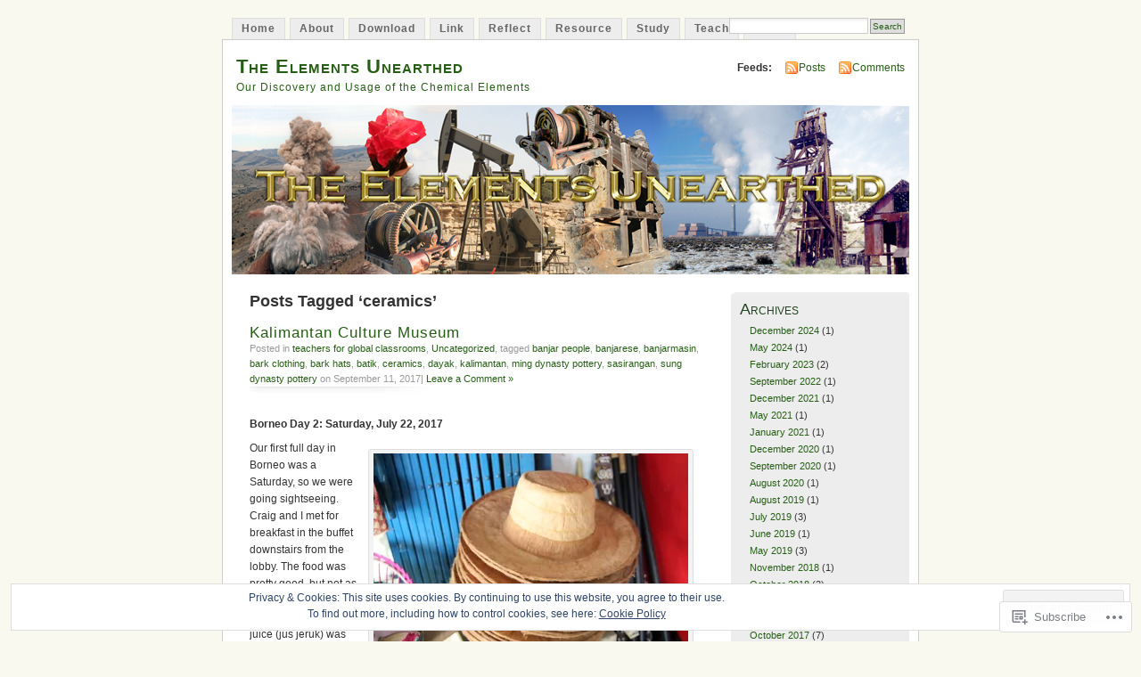

--- FILE ---
content_type: text/html; charset=UTF-8
request_url: https://elementsunearthed.com/tag/ceramics/
body_size: 32593
content:
<!DOCTYPE html PUBLIC "-//W3C//DTD XHTML 1.0 Transitional//EN" "http://www.w3.org/TR/xhtml1/DTD/xhtml1-transitional.dtd">
<html xmlns="http://www.w3.org/1999/xhtml" lang="en">
<head profile="http://gmpg.org/xfn/11">
<meta http-equiv="Content-Type" content="text/html; charset=UTF-8" />
<title>ceramics | The Elements Unearthed</title>
<link rel="pingback" href="https://elementsunearthed.com/xmlrpc.php" />
<meta name='robots' content='max-image-preview:large' />

<!-- Async WordPress.com Remote Login -->
<script id="wpcom_remote_login_js">
var wpcom_remote_login_extra_auth = '';
function wpcom_remote_login_remove_dom_node_id( element_id ) {
	var dom_node = document.getElementById( element_id );
	if ( dom_node ) { dom_node.parentNode.removeChild( dom_node ); }
}
function wpcom_remote_login_remove_dom_node_classes( class_name ) {
	var dom_nodes = document.querySelectorAll( '.' + class_name );
	for ( var i = 0; i < dom_nodes.length; i++ ) {
		dom_nodes[ i ].parentNode.removeChild( dom_nodes[ i ] );
	}
}
function wpcom_remote_login_final_cleanup() {
	wpcom_remote_login_remove_dom_node_classes( "wpcom_remote_login_msg" );
	wpcom_remote_login_remove_dom_node_id( "wpcom_remote_login_key" );
	wpcom_remote_login_remove_dom_node_id( "wpcom_remote_login_validate" );
	wpcom_remote_login_remove_dom_node_id( "wpcom_remote_login_js" );
	wpcom_remote_login_remove_dom_node_id( "wpcom_request_access_iframe" );
	wpcom_remote_login_remove_dom_node_id( "wpcom_request_access_styles" );
}

// Watch for messages back from the remote login
window.addEventListener( "message", function( e ) {
	if ( e.origin === "https://r-login.wordpress.com" ) {
		var data = {};
		try {
			data = JSON.parse( e.data );
		} catch( e ) {
			wpcom_remote_login_final_cleanup();
			return;
		}

		if ( data.msg === 'LOGIN' ) {
			// Clean up the login check iframe
			wpcom_remote_login_remove_dom_node_id( "wpcom_remote_login_key" );

			var id_regex = new RegExp( /^[0-9]+$/ );
			var token_regex = new RegExp( /^.*|.*|.*$/ );
			if (
				token_regex.test( data.token )
				&& id_regex.test( data.wpcomid )
			) {
				// We have everything we need to ask for a login
				var script = document.createElement( "script" );
				script.setAttribute( "id", "wpcom_remote_login_validate" );
				script.src = '/remote-login.php?wpcom_remote_login=validate'
					+ '&wpcomid=' + data.wpcomid
					+ '&token=' + encodeURIComponent( data.token )
					+ '&host=' + window.location.protocol
					+ '//' + window.location.hostname
					+ '&postid=3568'
					+ '&is_singular=';
				document.body.appendChild( script );
			}

			return;
		}

		// Safari ITP, not logged in, so redirect
		if ( data.msg === 'LOGIN-REDIRECT' ) {
			window.location = 'https://wordpress.com/log-in?redirect_to=' + window.location.href;
			return;
		}

		// Safari ITP, storage access failed, remove the request
		if ( data.msg === 'LOGIN-REMOVE' ) {
			var css_zap = 'html { -webkit-transition: margin-top 1s; transition: margin-top 1s; } /* 9001 */ html { margin-top: 0 !important; } * html body { margin-top: 0 !important; } @media screen and ( max-width: 782px ) { html { margin-top: 0 !important; } * html body { margin-top: 0 !important; } }';
			var style_zap = document.createElement( 'style' );
			style_zap.type = 'text/css';
			style_zap.appendChild( document.createTextNode( css_zap ) );
			document.body.appendChild( style_zap );

			var e = document.getElementById( 'wpcom_request_access_iframe' );
			e.parentNode.removeChild( e );

			document.cookie = 'wordpress_com_login_access=denied; path=/; max-age=31536000';

			return;
		}

		// Safari ITP
		if ( data.msg === 'REQUEST_ACCESS' ) {
			console.log( 'request access: safari' );

			// Check ITP iframe enable/disable knob
			if ( wpcom_remote_login_extra_auth !== 'safari_itp_iframe' ) {
				return;
			}

			// If we are in a "private window" there is no ITP.
			var private_window = false;
			try {
				var opendb = window.openDatabase( null, null, null, null );
			} catch( e ) {
				private_window = true;
			}

			if ( private_window ) {
				console.log( 'private window' );
				return;
			}

			var iframe = document.createElement( 'iframe' );
			iframe.id = 'wpcom_request_access_iframe';
			iframe.setAttribute( 'scrolling', 'no' );
			iframe.setAttribute( 'sandbox', 'allow-storage-access-by-user-activation allow-scripts allow-same-origin allow-top-navigation-by-user-activation' );
			iframe.src = 'https://r-login.wordpress.com/remote-login.php?wpcom_remote_login=request_access&origin=' + encodeURIComponent( data.origin ) + '&wpcomid=' + encodeURIComponent( data.wpcomid );

			var css = 'html { -webkit-transition: margin-top 1s; transition: margin-top 1s; } /* 9001 */ html { margin-top: 46px !important; } * html body { margin-top: 46px !important; } @media screen and ( max-width: 660px ) { html { margin-top: 71px !important; } * html body { margin-top: 71px !important; } #wpcom_request_access_iframe { display: block; height: 71px !important; } } #wpcom_request_access_iframe { border: 0px; height: 46px; position: fixed; top: 0; left: 0; width: 100%; min-width: 100%; z-index: 99999; background: #23282d; } ';

			var style = document.createElement( 'style' );
			style.type = 'text/css';
			style.id = 'wpcom_request_access_styles';
			style.appendChild( document.createTextNode( css ) );
			document.body.appendChild( style );

			document.body.appendChild( iframe );
		}

		if ( data.msg === 'DONE' ) {
			wpcom_remote_login_final_cleanup();
		}
	}
}, false );

// Inject the remote login iframe after the page has had a chance to load
// more critical resources
window.addEventListener( "DOMContentLoaded", function( e ) {
	var iframe = document.createElement( "iframe" );
	iframe.style.display = "none";
	iframe.setAttribute( "scrolling", "no" );
	iframe.setAttribute( "id", "wpcom_remote_login_key" );
	iframe.src = "https://r-login.wordpress.com/remote-login.php"
		+ "?wpcom_remote_login=key"
		+ "&origin=aHR0cHM6Ly9lbGVtZW50c3VuZWFydGhlZC5jb20%3D"
		+ "&wpcomid=5328332"
		+ "&time=" + Math.floor( Date.now() / 1000 );
	document.body.appendChild( iframe );
}, false );
</script>
<link rel='dns-prefetch' href='//s0.wp.com' />
<link rel="alternate" type="application/rss+xml" title="The Elements Unearthed &raquo; Feed" href="https://elementsunearthed.com/feed/" />
<link rel="alternate" type="application/rss+xml" title="The Elements Unearthed &raquo; Comments Feed" href="https://elementsunearthed.com/comments/feed/" />
<link rel="alternate" type="application/rss+xml" title="The Elements Unearthed &raquo; ceramics Tag Feed" href="https://elementsunearthed.com/tag/ceramics/feed/" />
	<script type="text/javascript">
		/* <![CDATA[ */
		function addLoadEvent(func) {
			var oldonload = window.onload;
			if (typeof window.onload != 'function') {
				window.onload = func;
			} else {
				window.onload = function () {
					oldonload();
					func();
				}
			}
		}
		/* ]]> */
	</script>
	<link crossorigin='anonymous' rel='stylesheet' id='all-css-0-1' href='/_static/??/wp-content/mu-plugins/widgets/eu-cookie-law/templates/style.css,/wp-content/mu-plugins/infinity/themes/pub/mistylook.css?m=1642463000j&cssminify=yes' type='text/css' media='all' />
<style id='wp-emoji-styles-inline-css'>

	img.wp-smiley, img.emoji {
		display: inline !important;
		border: none !important;
		box-shadow: none !important;
		height: 1em !important;
		width: 1em !important;
		margin: 0 0.07em !important;
		vertical-align: -0.1em !important;
		background: none !important;
		padding: 0 !important;
	}
/*# sourceURL=wp-emoji-styles-inline-css */
</style>
<link crossorigin='anonymous' rel='stylesheet' id='all-css-2-1' href='/wp-content/plugins/gutenberg-core/v22.2.0/build/styles/block-library/style.css?m=1764855221i&cssminify=yes' type='text/css' media='all' />
<style id='wp-block-library-inline-css'>
.has-text-align-justify {
	text-align:justify;
}
.has-text-align-justify{text-align:justify;}

/*# sourceURL=wp-block-library-inline-css */
</style><style id='global-styles-inline-css'>
:root{--wp--preset--aspect-ratio--square: 1;--wp--preset--aspect-ratio--4-3: 4/3;--wp--preset--aspect-ratio--3-4: 3/4;--wp--preset--aspect-ratio--3-2: 3/2;--wp--preset--aspect-ratio--2-3: 2/3;--wp--preset--aspect-ratio--16-9: 16/9;--wp--preset--aspect-ratio--9-16: 9/16;--wp--preset--color--black: #000000;--wp--preset--color--cyan-bluish-gray: #abb8c3;--wp--preset--color--white: #ffffff;--wp--preset--color--pale-pink: #f78da7;--wp--preset--color--vivid-red: #cf2e2e;--wp--preset--color--luminous-vivid-orange: #ff6900;--wp--preset--color--luminous-vivid-amber: #fcb900;--wp--preset--color--light-green-cyan: #7bdcb5;--wp--preset--color--vivid-green-cyan: #00d084;--wp--preset--color--pale-cyan-blue: #8ed1fc;--wp--preset--color--vivid-cyan-blue: #0693e3;--wp--preset--color--vivid-purple: #9b51e0;--wp--preset--gradient--vivid-cyan-blue-to-vivid-purple: linear-gradient(135deg,rgb(6,147,227) 0%,rgb(155,81,224) 100%);--wp--preset--gradient--light-green-cyan-to-vivid-green-cyan: linear-gradient(135deg,rgb(122,220,180) 0%,rgb(0,208,130) 100%);--wp--preset--gradient--luminous-vivid-amber-to-luminous-vivid-orange: linear-gradient(135deg,rgb(252,185,0) 0%,rgb(255,105,0) 100%);--wp--preset--gradient--luminous-vivid-orange-to-vivid-red: linear-gradient(135deg,rgb(255,105,0) 0%,rgb(207,46,46) 100%);--wp--preset--gradient--very-light-gray-to-cyan-bluish-gray: linear-gradient(135deg,rgb(238,238,238) 0%,rgb(169,184,195) 100%);--wp--preset--gradient--cool-to-warm-spectrum: linear-gradient(135deg,rgb(74,234,220) 0%,rgb(151,120,209) 20%,rgb(207,42,186) 40%,rgb(238,44,130) 60%,rgb(251,105,98) 80%,rgb(254,248,76) 100%);--wp--preset--gradient--blush-light-purple: linear-gradient(135deg,rgb(255,206,236) 0%,rgb(152,150,240) 100%);--wp--preset--gradient--blush-bordeaux: linear-gradient(135deg,rgb(254,205,165) 0%,rgb(254,45,45) 50%,rgb(107,0,62) 100%);--wp--preset--gradient--luminous-dusk: linear-gradient(135deg,rgb(255,203,112) 0%,rgb(199,81,192) 50%,rgb(65,88,208) 100%);--wp--preset--gradient--pale-ocean: linear-gradient(135deg,rgb(255,245,203) 0%,rgb(182,227,212) 50%,rgb(51,167,181) 100%);--wp--preset--gradient--electric-grass: linear-gradient(135deg,rgb(202,248,128) 0%,rgb(113,206,126) 100%);--wp--preset--gradient--midnight: linear-gradient(135deg,rgb(2,3,129) 0%,rgb(40,116,252) 100%);--wp--preset--font-size--small: 13px;--wp--preset--font-size--medium: 20px;--wp--preset--font-size--large: 36px;--wp--preset--font-size--x-large: 42px;--wp--preset--font-family--albert-sans: 'Albert Sans', sans-serif;--wp--preset--font-family--alegreya: Alegreya, serif;--wp--preset--font-family--arvo: Arvo, serif;--wp--preset--font-family--bodoni-moda: 'Bodoni Moda', serif;--wp--preset--font-family--bricolage-grotesque: 'Bricolage Grotesque', sans-serif;--wp--preset--font-family--cabin: Cabin, sans-serif;--wp--preset--font-family--chivo: Chivo, sans-serif;--wp--preset--font-family--commissioner: Commissioner, sans-serif;--wp--preset--font-family--cormorant: Cormorant, serif;--wp--preset--font-family--courier-prime: 'Courier Prime', monospace;--wp--preset--font-family--crimson-pro: 'Crimson Pro', serif;--wp--preset--font-family--dm-mono: 'DM Mono', monospace;--wp--preset--font-family--dm-sans: 'DM Sans', sans-serif;--wp--preset--font-family--dm-serif-display: 'DM Serif Display', serif;--wp--preset--font-family--domine: Domine, serif;--wp--preset--font-family--eb-garamond: 'EB Garamond', serif;--wp--preset--font-family--epilogue: Epilogue, sans-serif;--wp--preset--font-family--fahkwang: Fahkwang, sans-serif;--wp--preset--font-family--figtree: Figtree, sans-serif;--wp--preset--font-family--fira-sans: 'Fira Sans', sans-serif;--wp--preset--font-family--fjalla-one: 'Fjalla One', sans-serif;--wp--preset--font-family--fraunces: Fraunces, serif;--wp--preset--font-family--gabarito: Gabarito, system-ui;--wp--preset--font-family--ibm-plex-mono: 'IBM Plex Mono', monospace;--wp--preset--font-family--ibm-plex-sans: 'IBM Plex Sans', sans-serif;--wp--preset--font-family--ibarra-real-nova: 'Ibarra Real Nova', serif;--wp--preset--font-family--instrument-serif: 'Instrument Serif', serif;--wp--preset--font-family--inter: Inter, sans-serif;--wp--preset--font-family--josefin-sans: 'Josefin Sans', sans-serif;--wp--preset--font-family--jost: Jost, sans-serif;--wp--preset--font-family--libre-baskerville: 'Libre Baskerville', serif;--wp--preset--font-family--libre-franklin: 'Libre Franklin', sans-serif;--wp--preset--font-family--literata: Literata, serif;--wp--preset--font-family--lora: Lora, serif;--wp--preset--font-family--merriweather: Merriweather, serif;--wp--preset--font-family--montserrat: Montserrat, sans-serif;--wp--preset--font-family--newsreader: Newsreader, serif;--wp--preset--font-family--noto-sans-mono: 'Noto Sans Mono', sans-serif;--wp--preset--font-family--nunito: Nunito, sans-serif;--wp--preset--font-family--open-sans: 'Open Sans', sans-serif;--wp--preset--font-family--overpass: Overpass, sans-serif;--wp--preset--font-family--pt-serif: 'PT Serif', serif;--wp--preset--font-family--petrona: Petrona, serif;--wp--preset--font-family--piazzolla: Piazzolla, serif;--wp--preset--font-family--playfair-display: 'Playfair Display', serif;--wp--preset--font-family--plus-jakarta-sans: 'Plus Jakarta Sans', sans-serif;--wp--preset--font-family--poppins: Poppins, sans-serif;--wp--preset--font-family--raleway: Raleway, sans-serif;--wp--preset--font-family--roboto: Roboto, sans-serif;--wp--preset--font-family--roboto-slab: 'Roboto Slab', serif;--wp--preset--font-family--rubik: Rubik, sans-serif;--wp--preset--font-family--rufina: Rufina, serif;--wp--preset--font-family--sora: Sora, sans-serif;--wp--preset--font-family--source-sans-3: 'Source Sans 3', sans-serif;--wp--preset--font-family--source-serif-4: 'Source Serif 4', serif;--wp--preset--font-family--space-mono: 'Space Mono', monospace;--wp--preset--font-family--syne: Syne, sans-serif;--wp--preset--font-family--texturina: Texturina, serif;--wp--preset--font-family--urbanist: Urbanist, sans-serif;--wp--preset--font-family--work-sans: 'Work Sans', sans-serif;--wp--preset--spacing--20: 0.44rem;--wp--preset--spacing--30: 0.67rem;--wp--preset--spacing--40: 1rem;--wp--preset--spacing--50: 1.5rem;--wp--preset--spacing--60: 2.25rem;--wp--preset--spacing--70: 3.38rem;--wp--preset--spacing--80: 5.06rem;--wp--preset--shadow--natural: 6px 6px 9px rgba(0, 0, 0, 0.2);--wp--preset--shadow--deep: 12px 12px 50px rgba(0, 0, 0, 0.4);--wp--preset--shadow--sharp: 6px 6px 0px rgba(0, 0, 0, 0.2);--wp--preset--shadow--outlined: 6px 6px 0px -3px rgb(255, 255, 255), 6px 6px rgb(0, 0, 0);--wp--preset--shadow--crisp: 6px 6px 0px rgb(0, 0, 0);}:where(.is-layout-flex){gap: 0.5em;}:where(.is-layout-grid){gap: 0.5em;}body .is-layout-flex{display: flex;}.is-layout-flex{flex-wrap: wrap;align-items: center;}.is-layout-flex > :is(*, div){margin: 0;}body .is-layout-grid{display: grid;}.is-layout-grid > :is(*, div){margin: 0;}:where(.wp-block-columns.is-layout-flex){gap: 2em;}:where(.wp-block-columns.is-layout-grid){gap: 2em;}:where(.wp-block-post-template.is-layout-flex){gap: 1.25em;}:where(.wp-block-post-template.is-layout-grid){gap: 1.25em;}.has-black-color{color: var(--wp--preset--color--black) !important;}.has-cyan-bluish-gray-color{color: var(--wp--preset--color--cyan-bluish-gray) !important;}.has-white-color{color: var(--wp--preset--color--white) !important;}.has-pale-pink-color{color: var(--wp--preset--color--pale-pink) !important;}.has-vivid-red-color{color: var(--wp--preset--color--vivid-red) !important;}.has-luminous-vivid-orange-color{color: var(--wp--preset--color--luminous-vivid-orange) !important;}.has-luminous-vivid-amber-color{color: var(--wp--preset--color--luminous-vivid-amber) !important;}.has-light-green-cyan-color{color: var(--wp--preset--color--light-green-cyan) !important;}.has-vivid-green-cyan-color{color: var(--wp--preset--color--vivid-green-cyan) !important;}.has-pale-cyan-blue-color{color: var(--wp--preset--color--pale-cyan-blue) !important;}.has-vivid-cyan-blue-color{color: var(--wp--preset--color--vivid-cyan-blue) !important;}.has-vivid-purple-color{color: var(--wp--preset--color--vivid-purple) !important;}.has-black-background-color{background-color: var(--wp--preset--color--black) !important;}.has-cyan-bluish-gray-background-color{background-color: var(--wp--preset--color--cyan-bluish-gray) !important;}.has-white-background-color{background-color: var(--wp--preset--color--white) !important;}.has-pale-pink-background-color{background-color: var(--wp--preset--color--pale-pink) !important;}.has-vivid-red-background-color{background-color: var(--wp--preset--color--vivid-red) !important;}.has-luminous-vivid-orange-background-color{background-color: var(--wp--preset--color--luminous-vivid-orange) !important;}.has-luminous-vivid-amber-background-color{background-color: var(--wp--preset--color--luminous-vivid-amber) !important;}.has-light-green-cyan-background-color{background-color: var(--wp--preset--color--light-green-cyan) !important;}.has-vivid-green-cyan-background-color{background-color: var(--wp--preset--color--vivid-green-cyan) !important;}.has-pale-cyan-blue-background-color{background-color: var(--wp--preset--color--pale-cyan-blue) !important;}.has-vivid-cyan-blue-background-color{background-color: var(--wp--preset--color--vivid-cyan-blue) !important;}.has-vivid-purple-background-color{background-color: var(--wp--preset--color--vivid-purple) !important;}.has-black-border-color{border-color: var(--wp--preset--color--black) !important;}.has-cyan-bluish-gray-border-color{border-color: var(--wp--preset--color--cyan-bluish-gray) !important;}.has-white-border-color{border-color: var(--wp--preset--color--white) !important;}.has-pale-pink-border-color{border-color: var(--wp--preset--color--pale-pink) !important;}.has-vivid-red-border-color{border-color: var(--wp--preset--color--vivid-red) !important;}.has-luminous-vivid-orange-border-color{border-color: var(--wp--preset--color--luminous-vivid-orange) !important;}.has-luminous-vivid-amber-border-color{border-color: var(--wp--preset--color--luminous-vivid-amber) !important;}.has-light-green-cyan-border-color{border-color: var(--wp--preset--color--light-green-cyan) !important;}.has-vivid-green-cyan-border-color{border-color: var(--wp--preset--color--vivid-green-cyan) !important;}.has-pale-cyan-blue-border-color{border-color: var(--wp--preset--color--pale-cyan-blue) !important;}.has-vivid-cyan-blue-border-color{border-color: var(--wp--preset--color--vivid-cyan-blue) !important;}.has-vivid-purple-border-color{border-color: var(--wp--preset--color--vivid-purple) !important;}.has-vivid-cyan-blue-to-vivid-purple-gradient-background{background: var(--wp--preset--gradient--vivid-cyan-blue-to-vivid-purple) !important;}.has-light-green-cyan-to-vivid-green-cyan-gradient-background{background: var(--wp--preset--gradient--light-green-cyan-to-vivid-green-cyan) !important;}.has-luminous-vivid-amber-to-luminous-vivid-orange-gradient-background{background: var(--wp--preset--gradient--luminous-vivid-amber-to-luminous-vivid-orange) !important;}.has-luminous-vivid-orange-to-vivid-red-gradient-background{background: var(--wp--preset--gradient--luminous-vivid-orange-to-vivid-red) !important;}.has-very-light-gray-to-cyan-bluish-gray-gradient-background{background: var(--wp--preset--gradient--very-light-gray-to-cyan-bluish-gray) !important;}.has-cool-to-warm-spectrum-gradient-background{background: var(--wp--preset--gradient--cool-to-warm-spectrum) !important;}.has-blush-light-purple-gradient-background{background: var(--wp--preset--gradient--blush-light-purple) !important;}.has-blush-bordeaux-gradient-background{background: var(--wp--preset--gradient--blush-bordeaux) !important;}.has-luminous-dusk-gradient-background{background: var(--wp--preset--gradient--luminous-dusk) !important;}.has-pale-ocean-gradient-background{background: var(--wp--preset--gradient--pale-ocean) !important;}.has-electric-grass-gradient-background{background: var(--wp--preset--gradient--electric-grass) !important;}.has-midnight-gradient-background{background: var(--wp--preset--gradient--midnight) !important;}.has-small-font-size{font-size: var(--wp--preset--font-size--small) !important;}.has-medium-font-size{font-size: var(--wp--preset--font-size--medium) !important;}.has-large-font-size{font-size: var(--wp--preset--font-size--large) !important;}.has-x-large-font-size{font-size: var(--wp--preset--font-size--x-large) !important;}.has-albert-sans-font-family{font-family: var(--wp--preset--font-family--albert-sans) !important;}.has-alegreya-font-family{font-family: var(--wp--preset--font-family--alegreya) !important;}.has-arvo-font-family{font-family: var(--wp--preset--font-family--arvo) !important;}.has-bodoni-moda-font-family{font-family: var(--wp--preset--font-family--bodoni-moda) !important;}.has-bricolage-grotesque-font-family{font-family: var(--wp--preset--font-family--bricolage-grotesque) !important;}.has-cabin-font-family{font-family: var(--wp--preset--font-family--cabin) !important;}.has-chivo-font-family{font-family: var(--wp--preset--font-family--chivo) !important;}.has-commissioner-font-family{font-family: var(--wp--preset--font-family--commissioner) !important;}.has-cormorant-font-family{font-family: var(--wp--preset--font-family--cormorant) !important;}.has-courier-prime-font-family{font-family: var(--wp--preset--font-family--courier-prime) !important;}.has-crimson-pro-font-family{font-family: var(--wp--preset--font-family--crimson-pro) !important;}.has-dm-mono-font-family{font-family: var(--wp--preset--font-family--dm-mono) !important;}.has-dm-sans-font-family{font-family: var(--wp--preset--font-family--dm-sans) !important;}.has-dm-serif-display-font-family{font-family: var(--wp--preset--font-family--dm-serif-display) !important;}.has-domine-font-family{font-family: var(--wp--preset--font-family--domine) !important;}.has-eb-garamond-font-family{font-family: var(--wp--preset--font-family--eb-garamond) !important;}.has-epilogue-font-family{font-family: var(--wp--preset--font-family--epilogue) !important;}.has-fahkwang-font-family{font-family: var(--wp--preset--font-family--fahkwang) !important;}.has-figtree-font-family{font-family: var(--wp--preset--font-family--figtree) !important;}.has-fira-sans-font-family{font-family: var(--wp--preset--font-family--fira-sans) !important;}.has-fjalla-one-font-family{font-family: var(--wp--preset--font-family--fjalla-one) !important;}.has-fraunces-font-family{font-family: var(--wp--preset--font-family--fraunces) !important;}.has-gabarito-font-family{font-family: var(--wp--preset--font-family--gabarito) !important;}.has-ibm-plex-mono-font-family{font-family: var(--wp--preset--font-family--ibm-plex-mono) !important;}.has-ibm-plex-sans-font-family{font-family: var(--wp--preset--font-family--ibm-plex-sans) !important;}.has-ibarra-real-nova-font-family{font-family: var(--wp--preset--font-family--ibarra-real-nova) !important;}.has-instrument-serif-font-family{font-family: var(--wp--preset--font-family--instrument-serif) !important;}.has-inter-font-family{font-family: var(--wp--preset--font-family--inter) !important;}.has-josefin-sans-font-family{font-family: var(--wp--preset--font-family--josefin-sans) !important;}.has-jost-font-family{font-family: var(--wp--preset--font-family--jost) !important;}.has-libre-baskerville-font-family{font-family: var(--wp--preset--font-family--libre-baskerville) !important;}.has-libre-franklin-font-family{font-family: var(--wp--preset--font-family--libre-franklin) !important;}.has-literata-font-family{font-family: var(--wp--preset--font-family--literata) !important;}.has-lora-font-family{font-family: var(--wp--preset--font-family--lora) !important;}.has-merriweather-font-family{font-family: var(--wp--preset--font-family--merriweather) !important;}.has-montserrat-font-family{font-family: var(--wp--preset--font-family--montserrat) !important;}.has-newsreader-font-family{font-family: var(--wp--preset--font-family--newsreader) !important;}.has-noto-sans-mono-font-family{font-family: var(--wp--preset--font-family--noto-sans-mono) !important;}.has-nunito-font-family{font-family: var(--wp--preset--font-family--nunito) !important;}.has-open-sans-font-family{font-family: var(--wp--preset--font-family--open-sans) !important;}.has-overpass-font-family{font-family: var(--wp--preset--font-family--overpass) !important;}.has-pt-serif-font-family{font-family: var(--wp--preset--font-family--pt-serif) !important;}.has-petrona-font-family{font-family: var(--wp--preset--font-family--petrona) !important;}.has-piazzolla-font-family{font-family: var(--wp--preset--font-family--piazzolla) !important;}.has-playfair-display-font-family{font-family: var(--wp--preset--font-family--playfair-display) !important;}.has-plus-jakarta-sans-font-family{font-family: var(--wp--preset--font-family--plus-jakarta-sans) !important;}.has-poppins-font-family{font-family: var(--wp--preset--font-family--poppins) !important;}.has-raleway-font-family{font-family: var(--wp--preset--font-family--raleway) !important;}.has-roboto-font-family{font-family: var(--wp--preset--font-family--roboto) !important;}.has-roboto-slab-font-family{font-family: var(--wp--preset--font-family--roboto-slab) !important;}.has-rubik-font-family{font-family: var(--wp--preset--font-family--rubik) !important;}.has-rufina-font-family{font-family: var(--wp--preset--font-family--rufina) !important;}.has-sora-font-family{font-family: var(--wp--preset--font-family--sora) !important;}.has-source-sans-3-font-family{font-family: var(--wp--preset--font-family--source-sans-3) !important;}.has-source-serif-4-font-family{font-family: var(--wp--preset--font-family--source-serif-4) !important;}.has-space-mono-font-family{font-family: var(--wp--preset--font-family--space-mono) !important;}.has-syne-font-family{font-family: var(--wp--preset--font-family--syne) !important;}.has-texturina-font-family{font-family: var(--wp--preset--font-family--texturina) !important;}.has-urbanist-font-family{font-family: var(--wp--preset--font-family--urbanist) !important;}.has-work-sans-font-family{font-family: var(--wp--preset--font-family--work-sans) !important;}
/*# sourceURL=global-styles-inline-css */
</style>

<style id='classic-theme-styles-inline-css'>
/*! This file is auto-generated */
.wp-block-button__link{color:#fff;background-color:#32373c;border-radius:9999px;box-shadow:none;text-decoration:none;padding:calc(.667em + 2px) calc(1.333em + 2px);font-size:1.125em}.wp-block-file__button{background:#32373c;color:#fff;text-decoration:none}
/*# sourceURL=/wp-includes/css/classic-themes.min.css */
</style>
<link crossorigin='anonymous' rel='stylesheet' id='all-css-4-1' href='/_static/??-eJyFj90KwjAMhV/ILNQNnRfis+wnzmrTlqZz+PZmCDoR5k3IOZwvnOAUoQs+k88Y3ThYL9iF1oXuJrgtTF0YEMvRESS6FxX2VvI7AZIfjopOZIOLQzzC51Yi9Tk2eU4w9bYhR6yxNWyKykDbxkQioJPtyJAvCsoP97Ixji2ynRuFcMO/zRLpD4OuA2pqIdeggQLo5022wX8JOLvGphk98dHsK7M7lGVZX5+GWoKz&cssminify=yes' type='text/css' media='all' />
<link crossorigin='anonymous' rel='stylesheet' id='print-css-5-1' href='/wp-content/mu-plugins/global-print/global-print.css?m=1465851035i&cssminify=yes' type='text/css' media='print' />
<style id='jetpack-global-styles-frontend-style-inline-css'>
:root { --font-headings: unset; --font-base: unset; --font-headings-default: -apple-system,BlinkMacSystemFont,"Segoe UI",Roboto,Oxygen-Sans,Ubuntu,Cantarell,"Helvetica Neue",sans-serif; --font-base-default: -apple-system,BlinkMacSystemFont,"Segoe UI",Roboto,Oxygen-Sans,Ubuntu,Cantarell,"Helvetica Neue",sans-serif;}
/*# sourceURL=jetpack-global-styles-frontend-style-inline-css */
</style>
<link crossorigin='anonymous' rel='stylesheet' id='all-css-8-1' href='/wp-content/themes/h4/global.css?m=1420737423i&cssminify=yes' type='text/css' media='all' />
<script type="text/javascript" id="wpcom-actionbar-placeholder-js-extra">
/* <![CDATA[ */
var actionbardata = {"siteID":"5328332","postID":"0","siteURL":"https://elementsunearthed.com","xhrURL":"https://elementsunearthed.com/wp-admin/admin-ajax.php","nonce":"538b1bcb63","isLoggedIn":"","statusMessage":"","subsEmailDefault":"instantly","proxyScriptUrl":"https://s0.wp.com/wp-content/js/wpcom-proxy-request.js?m=1513050504i&amp;ver=20211021","i18n":{"followedText":"New posts from this site will now appear in your \u003Ca href=\"https://wordpress.com/reader\"\u003EReader\u003C/a\u003E","foldBar":"Collapse this bar","unfoldBar":"Expand this bar","shortLinkCopied":"Shortlink copied to clipboard."}};
//# sourceURL=wpcom-actionbar-placeholder-js-extra
/* ]]> */
</script>
<script type="text/javascript" id="jetpack-mu-wpcom-settings-js-before">
/* <![CDATA[ */
var JETPACK_MU_WPCOM_SETTINGS = {"assetsUrl":"https://s0.wp.com/wp-content/mu-plugins/jetpack-mu-wpcom-plugin/sun/jetpack_vendor/automattic/jetpack-mu-wpcom/src/build/"};
//# sourceURL=jetpack-mu-wpcom-settings-js-before
/* ]]> */
</script>
<script crossorigin='anonymous' type='text/javascript'  src='/_static/??/wp-content/js/rlt-proxy.js,/wp-content/blog-plugins/wordads-classes/js/cmp/v2/cmp-non-gdpr.js?m=1720530689j'></script>
<script type="text/javascript" id="rlt-proxy-js-after">
/* <![CDATA[ */
	rltInitialize( {"token":null,"iframeOrigins":["https:\/\/widgets.wp.com"]} );
//# sourceURL=rlt-proxy-js-after
/* ]]> */
</script>
<link rel="EditURI" type="application/rsd+xml" title="RSD" href="https://elementsunearthed.wordpress.com/xmlrpc.php?rsd" />
<meta name="generator" content="WordPress.com" />

<!-- Jetpack Open Graph Tags -->
<meta property="og:type" content="website" />
<meta property="og:title" content="ceramics &#8211; The Elements Unearthed" />
<meta property="og:url" content="https://elementsunearthed.com/tag/ceramics/" />
<meta property="og:site_name" content="The Elements Unearthed" />
<meta property="og:image" content="https://secure.gravatar.com/blavatar/089a65a56478f1e5642998f796b16f335a911785ec2742cd451af28c8fe91219?s=200&#038;ts=1767953282" />
<meta property="og:image:width" content="200" />
<meta property="og:image:height" content="200" />
<meta property="og:image:alt" content="" />
<meta property="og:locale" content="en_US" />

<!-- End Jetpack Open Graph Tags -->
<link rel="shortcut icon" type="image/x-icon" href="https://secure.gravatar.com/blavatar/089a65a56478f1e5642998f796b16f335a911785ec2742cd451af28c8fe91219?s=32" sizes="16x16" />
<link rel="icon" type="image/x-icon" href="https://secure.gravatar.com/blavatar/089a65a56478f1e5642998f796b16f335a911785ec2742cd451af28c8fe91219?s=32" sizes="16x16" />
<link rel="apple-touch-icon" href="https://secure.gravatar.com/blavatar/089a65a56478f1e5642998f796b16f335a911785ec2742cd451af28c8fe91219?s=114" />
<link rel='openid.server' href='https://elementsunearthed.com/?openidserver=1' />
<link rel='openid.delegate' href='https://elementsunearthed.com/' />
<link rel="search" type="application/opensearchdescription+xml" href="https://elementsunearthed.com/osd.xml" title="The Elements Unearthed" />
<link rel="search" type="application/opensearchdescription+xml" href="https://s1.wp.com/opensearch.xml" title="WordPress.com" />
		<style id="wpcom-hotfix-masterbar-style">
			@media screen and (min-width: 783px) {
				#wpadminbar .quicklinks li#wp-admin-bar-my-account.with-avatar > a img {
					margin-top: 5px;
				}
			}
		</style>
		<meta name="description" content="Posts about ceramics written by davidvblack" />
<style type="text/css">
			#header h1 a,
		#header h2 {
			color: #265E15 !important;
		}
				#headerimage {
			background: url('https://elementsunearthed.com/wp-content/uploads/2008/10/elements_blog_banner.jpg') no-repeat;
			height: 200px;
		}
	</style>
		<script type="text/javascript">

			window.doNotSellCallback = function() {

				var linkElements = [
					'a[href="https://wordpress.com/?ref=footer_blog"]',
					'a[href="https://wordpress.com/?ref=footer_website"]',
					'a[href="https://wordpress.com/?ref=vertical_footer"]',
					'a[href^="https://wordpress.com/?ref=footer_segment_"]',
				].join(',');

				var dnsLink = document.createElement( 'a' );
				dnsLink.href = 'https://wordpress.com/advertising-program-optout/';
				dnsLink.classList.add( 'do-not-sell-link' );
				dnsLink.rel = 'nofollow';
				dnsLink.style.marginLeft = '0.5em';
				dnsLink.textContent = 'Do Not Sell or Share My Personal Information';

				var creditLinks = document.querySelectorAll( linkElements );

				if ( 0 === creditLinks.length ) {
					return false;
				}

				Array.prototype.forEach.call( creditLinks, function( el ) {
					el.insertAdjacentElement( 'afterend', dnsLink );
				});

				return true;
			};

		</script>
		<script type="text/javascript">
	window.google_analytics_uacct = "UA-52447-2";
</script>

<script type="text/javascript">
	var _gaq = _gaq || [];
	_gaq.push(['_setAccount', 'UA-52447-2']);
	_gaq.push(['_gat._anonymizeIp']);
	_gaq.push(['_setDomainName', 'none']);
	_gaq.push(['_setAllowLinker', true]);
	_gaq.push(['_initData']);
	_gaq.push(['_trackPageview']);

	(function() {
		var ga = document.createElement('script'); ga.type = 'text/javascript'; ga.async = true;
		ga.src = ('https:' == document.location.protocol ? 'https://ssl' : 'http://www') + '.google-analytics.com/ga.js';
		(document.getElementsByTagName('head')[0] || document.getElementsByTagName('body')[0]).appendChild(ga);
	})();
</script>
<link crossorigin='anonymous' rel='stylesheet' id='all-css-0-3' href='/_static/??-eJyNjM0KgzAQBl9I/ag/lR6KjyK6LhJNNsHN4uuXQuvZ4wzD4EwlRcksGcHK5G11otg4p4n2H0NNMDohzD7SrtDTJT4qUi1wexDiYp4VNB3RlP3V/MX3N4T3o++aun892277AK5vOq4=&cssminify=yes' type='text/css' media='all' />
</head>
<body id="section-index" class="archive tag tag-ceramics tag-170673 wp-theme-pubmistylook customizer-styles-applied jetpack-reblog-enabled">


<div id="navigation" class="clearfix">
		<div class="menu">
		<ul>
			<li ><a href="https://elementsunearthed.com/" title="Home">Home</a></li>
			<li class="page_item page-item-2"><a href="https://elementsunearthed.com/about/">About</a></li>
<li class="page_item page-item-862"><a href="https://elementsunearthed.com/downloads/">Download</a></li>
<li class="page_item page-item-1250"><a href="https://elementsunearthed.com/chemlinks/">Link</a></li>
<li class="page_item page-item-4154"><a href="https://elementsunearthed.com/reflect/">Reflect</a></li>
<li class="page_item page-item-1068"><a href="https://elementsunearthed.com/assignments/">Resource</a></li>
<li class="page_item page-item-3113"><a href="https://elementsunearthed.com/study/">Study</a></li>
<li class="page_item page-item-3098"><a href="https://elementsunearthed.com/global-teaching/">Teach</a></li>
<li class="page_item page-item-533"><a href="https://elementsunearthed.com/video-episodes/">Video</a></li>
									<li class="search"><form method="get" id="searchform" action="https://elementsunearthed.com"><input type="text" class="textbox" value="" name="s" id="s" /><input type="submit" id="searchsubmit" value="Search" /></form></li>
					</ul>
	</div>
</div><!-- end id:navigation -->

<div id="container">

<div id="header">
<h1><a href="https://elementsunearthed.com/" title="The Elements Unearthed">The Elements Unearthed</a></h1>
<h2>Our Discovery and Usage of the Chemical Elements</h2>
</div><!-- end id:header -->


	
		<div id="feedarea">
	<dl>
		<dt><strong>Feeds:</strong></dt>

			<dd><a href="https://elementsunearthed.com/feed/">Posts</a></dd>
	
			<dd><a href="https://elementsunearthed.com/comments/feed/">Comments</a></dd>
		</dl>
	</div><!-- end id:feedarea -->
	
	<div id="headerimage">
</div><!-- end id:headerimage -->

<div id="content">
<div id="content-main">
	              <h2 class="pagetitle">Posts Tagged &#8216;ceramics&#8217;</h2>
      		
			<div class="post-3568 post type-post status-publish format-standard hentry category-teachers-for-global-classrooms category-uncategorized tag-banjar-people tag-banjarese tag-banjarmasin tag-bark-clothing tag-bark-hats tag-batik tag-ceramics tag-dayak tag-kalimantan tag-ming-dynasty-pottery tag-sasirangan tag-sung-dynasty-pottery" id="post-3568">
				<div class="posttitle">
					<h2><a href="https://elementsunearthed.com/2017/09/11/kalimantan-culture-museum/" rel="bookmark">Kalimantan Culture Museum</a></h2>
					<p class="post-info">
					Posted in <a href="https://elementsunearthed.com/category/teachers-for-global-classrooms/" rel="category tag">teachers for global classrooms</a>, <a href="https://elementsunearthed.com/category/uncategorized/" rel="category tag">Uncategorized</a>, tagged <a href="https://elementsunearthed.com/tag/banjar-people/" rel="tag">banjar people</a>, <a href="https://elementsunearthed.com/tag/banjarese/" rel="tag">banjarese</a>, <a href="https://elementsunearthed.com/tag/banjarmasin/" rel="tag">banjarmasin</a>, <a href="https://elementsunearthed.com/tag/bark-clothing/" rel="tag">bark clothing</a>, <a href="https://elementsunearthed.com/tag/bark-hats/" rel="tag">bark hats</a>, <a href="https://elementsunearthed.com/tag/batik/" rel="tag">batik</a>, <a href="https://elementsunearthed.com/tag/ceramics/" rel="tag">ceramics</a>, <a href="https://elementsunearthed.com/tag/dayak/" rel="tag">dayak</a>, <a href="https://elementsunearthed.com/tag/kalimantan/" rel="tag">kalimantan</a>, <a href="https://elementsunearthed.com/tag/ming-dynasty-pottery/" rel="tag">ming dynasty pottery</a>, <a href="https://elementsunearthed.com/tag/sasirangan/" rel="tag">sasirangan</a>, <a href="https://elementsunearthed.com/tag/sung-dynasty-pottery/" rel="tag">sung dynasty pottery</a> on September 11, 2017|
													<a href="https://elementsunearthed.com/2017/09/11/kalimantan-culture-museum/#respond">Leave a Comment &#187;</a>											</p>
				</div>

				<div class="entry">
					<p><strong>Borneo Day 2: Saturday, July 22, 2017</strong></p>
<div data-shortcode="caption" id="attachment_3595" style="width: 363px" class="wp-caption alignright"><img aria-describedby="caption-attachment-3595" data-attachment-id="3595" data-permalink="https://elementsunearthed.com/2017/09/11/kalimantan-culture-museum/bark-hats/" data-orig-file="https://elementsunearthed.com/wp-content/uploads/2017/09/bark-hats.jpg" data-orig-size="1008,672" data-comments-opened="1" data-image-meta="{&quot;aperture&quot;:&quot;5.6&quot;,&quot;credit&quot;:&quot;&quot;,&quot;camera&quot;:&quot;Canon EOS Rebel T6&quot;,&quot;caption&quot;:&quot;&quot;,&quot;created_timestamp&quot;:&quot;1500638079&quot;,&quot;copyright&quot;:&quot;&quot;,&quot;focal_length&quot;:&quot;63&quot;,&quot;iso&quot;:&quot;3200&quot;,&quot;shutter_speed&quot;:&quot;0.008&quot;,&quot;title&quot;:&quot;&quot;,&quot;orientation&quot;:&quot;1&quot;}" data-image-title="Bark hats" data-image-description="" data-image-caption="&lt;p&gt;Hats made from the inner bark of the breadfruit tree, I couldn&amp;#8217;t find one that fit, or I would have bought one.&lt;/p&gt;
" data-medium-file="https://elementsunearthed.com/wp-content/uploads/2017/09/bark-hats.jpg?w=300" data-large-file="https://elementsunearthed.com/wp-content/uploads/2017/09/bark-hats.jpg?w=500" class="alignnone  wp-image-3595" src="https://elementsunearthed.com/wp-content/uploads/2017/09/bark-hats.jpg?w=353&#038;h=235" alt="Bark hats" width="353" height="235" srcset="https://elementsunearthed.com/wp-content/uploads/2017/09/bark-hats.jpg?w=353&amp;h=235 353w, https://elementsunearthed.com/wp-content/uploads/2017/09/bark-hats.jpg?w=706&amp;h=471 706w, https://elementsunearthed.com/wp-content/uploads/2017/09/bark-hats.jpg?w=150&amp;h=100 150w, https://elementsunearthed.com/wp-content/uploads/2017/09/bark-hats.jpg?w=300&amp;h=200 300w" sizes="(max-width: 353px) 100vw, 353px" /><p id="caption-attachment-3595" class="wp-caption-text">Hats made from the inner bark of the breadfruit tree, I couldn&#8217;t find one that fit, or I would have bought one.</p></div>
<p>Our first full day in Borneo was a Saturday, so we were going sightseeing. Craig and I met for breakfast in the buffet downstairs from the lobby. The food was pretty good, but not as extensive as the Le Meridién. The orange juice (jus jeruk) was delicious, and they had fresh pineapple and the small Indonesian bananas that are sweeter than what we get in America. They have an omelet bar where we could get scrambled eggs, and small waffles with honey. There were also some Indonesian and Italian foods, such as penne pasta, that were good but not exactly what I wanted for breakfast.</p>
<p>Nazar picked us up at 8:15 along with his wife and oldest daughter. We drove out of town on the Jalan A. Yani back toward the airport. The road was busy with early morning traffic – people heading to work or to market. We passed motorcycles laden with ducks and chickens, bundles of noodles, or other items to sell. The morning markets were obvious as there would be hundreds of parked motorcycles and many stalls by the roadway. We traveled on through the roundabout by the airport and continued on past it toward the city of Banjarbaru.</p>
<div data-shortcode="caption" id="attachment_3574" style="width: 268px" class="wp-caption alignleft"><img aria-describedby="caption-attachment-3574" data-attachment-id="3574" data-permalink="https://elementsunearthed.com/2017/09/11/kalimantan-culture-museum/bark-britches/" data-orig-file="https://elementsunearthed.com/wp-content/uploads/2017/09/bark-britches.jpg" data-orig-size="672,1008" data-comments-opened="1" data-image-meta="{&quot;aperture&quot;:&quot;5.6&quot;,&quot;credit&quot;:&quot;&quot;,&quot;camera&quot;:&quot;Canon EOS Rebel T6&quot;,&quot;caption&quot;:&quot;&quot;,&quot;created_timestamp&quot;:&quot;1500623870&quot;,&quot;copyright&quot;:&quot;&quot;,&quot;focal_length&quot;:&quot;63&quot;,&quot;iso&quot;:&quot;2000&quot;,&quot;shutter_speed&quot;:&quot;0.008&quot;,&quot;title&quot;:&quot;&quot;,&quot;orientation&quot;:&quot;1&quot;}" data-image-title="Bark britches" data-image-description="" data-image-caption="&lt;p&gt;A bark shirt and britches, made from the inner bark of the breadfruit tree.&lt;/p&gt;
" data-medium-file="https://elementsunearthed.com/wp-content/uploads/2017/09/bark-britches.jpg?w=200" data-large-file="https://elementsunearthed.com/wp-content/uploads/2017/09/bark-britches.jpg?w=500" class="alignnone  wp-image-3574" src="https://elementsunearthed.com/wp-content/uploads/2017/09/bark-britches.jpg?w=258&#038;h=387" alt="Bark britches" width="258" height="387" srcset="https://elementsunearthed.com/wp-content/uploads/2017/09/bark-britches.jpg?w=258&amp;h=387 258w, https://elementsunearthed.com/wp-content/uploads/2017/09/bark-britches.jpg?w=516&amp;h=774 516w, https://elementsunearthed.com/wp-content/uploads/2017/09/bark-britches.jpg?w=100&amp;h=150 100w, https://elementsunearthed.com/wp-content/uploads/2017/09/bark-britches.jpg?w=200&amp;h=300 200w" sizes="(max-width: 258px) 100vw, 258px" /><p id="caption-attachment-3574" class="wp-caption-text">A bark shirt and britches, made from the inner bark of the breadfruit tree.</p></div>
<p>Our first stop was the Lambung Mangkurat Museum, about 36 km from Banjarmasin. This is a museum of Banjarese and South Kalimantan history and culture, built for the Ministry of Education in the 1970s. The central building is shaped like a stylized Banjarese house with a red roof. We first went into a side building that showed Banjarese art, including weaving and the sasirangan that is Kalimantan’s equivalent to batik. It is more like tie-dye and doesn’t use a wax resist process. It also displayed clothing such as loincloths, trousers, shirts, and hats made from the inner bark of the breadfruit tree, which is pounded until soft and formed into clothing.</p>
<div data-shortcode="caption" id="attachment_3571" style="width: 343px" class="wp-caption alignright"><img aria-describedby="caption-attachment-3571" data-attachment-id="3571" data-permalink="https://elementsunearthed.com/2017/09/11/kalimantan-culture-museum/bark-clothing/" data-orig-file="https://elementsunearthed.com/wp-content/uploads/2017/09/bark-clothing.jpg" data-orig-size="672,1008" data-comments-opened="1" data-image-meta="{&quot;aperture&quot;:&quot;5.6&quot;,&quot;credit&quot;:&quot;&quot;,&quot;camera&quot;:&quot;Canon EOS Rebel T6&quot;,&quot;caption&quot;:&quot;&quot;,&quot;created_timestamp&quot;:&quot;1500623915&quot;,&quot;copyright&quot;:&quot;&quot;,&quot;focal_length&quot;:&quot;63&quot;,&quot;iso&quot;:&quot;1600&quot;,&quot;shutter_speed&quot;:&quot;0.008&quot;,&quot;title&quot;:&quot;&quot;,&quot;orientation&quot;:&quot;1&quot;}" data-image-title="Bark clothing" data-image-description="" data-image-caption="&lt;p&gt;Clothing made from breadfruit bark at the Kalminantan culture museum.&lt;/p&gt;
" data-medium-file="https://elementsunearthed.com/wp-content/uploads/2017/09/bark-clothing.jpg?w=200" data-large-file="https://elementsunearthed.com/wp-content/uploads/2017/09/bark-clothing.jpg?w=500" class="alignnone  wp-image-3571" src="https://elementsunearthed.com/wp-content/uploads/2017/09/bark-clothing.jpg?w=333&#038;h=500" alt="Bark clothing" width="333" height="500" srcset="https://elementsunearthed.com/wp-content/uploads/2017/09/bark-clothing.jpg?w=333&amp;h=500 333w, https://elementsunearthed.com/wp-content/uploads/2017/09/bark-clothing.jpg?w=666&amp;h=999 666w, https://elementsunearthed.com/wp-content/uploads/2017/09/bark-clothing.jpg?w=100&amp;h=150 100w, https://elementsunearthed.com/wp-content/uploads/2017/09/bark-clothing.jpg?w=200&amp;h=300 200w" sizes="(max-width: 333px) 100vw, 333px" /><p id="caption-attachment-3571" class="wp-caption-text">Clothing made from breadfruit bark at the Kalminantan culture museum. This type of clothing is still made for ceremonial purposes by the Dayak people of Kalimantan.</p></div>
<div data-shortcode="caption" id="attachment_3581" style="width: 323px" class="wp-caption alignleft"><img aria-describedby="caption-attachment-3581" data-attachment-id="3581" data-permalink="https://elementsunearthed.com/2017/09/11/kalimantan-culture-museum/sasirangan-patterns/" data-orig-file="https://elementsunearthed.com/wp-content/uploads/2017/09/sasirangan-patterns.jpg" data-orig-size="675,1080" data-comments-opened="1" data-image-meta="{&quot;aperture&quot;:&quot;5&quot;,&quot;credit&quot;:&quot;&quot;,&quot;camera&quot;:&quot;Canon EOS Rebel T6&quot;,&quot;caption&quot;:&quot;&quot;,&quot;created_timestamp&quot;:&quot;1500623338&quot;,&quot;copyright&quot;:&quot;&quot;,&quot;focal_length&quot;:&quot;63&quot;,&quot;iso&quot;:&quot;800&quot;,&quot;shutter_speed&quot;:&quot;0.016666666666667&quot;,&quot;title&quot;:&quot;&quot;,&quot;orientation&quot;:&quot;1&quot;}" data-image-title="Sasirangan patterns" data-image-description="" data-image-caption="&lt;p&gt;Here is a description of the different types of patterns produced by sasirangan techniques.&lt;/p&gt;
" data-medium-file="https://elementsunearthed.com/wp-content/uploads/2017/09/sasirangan-patterns.jpg?w=188" data-large-file="https://elementsunearthed.com/wp-content/uploads/2017/09/sasirangan-patterns.jpg?w=500" loading="lazy" class="alignnone  wp-image-3581" src="https://elementsunearthed.com/wp-content/uploads/2017/09/sasirangan-patterns.jpg?w=313&#038;h=501" alt="Sasirangan patterns" width="313" height="501" srcset="https://elementsunearthed.com/wp-content/uploads/2017/09/sasirangan-patterns.jpg?w=313&amp;h=501 313w, https://elementsunearthed.com/wp-content/uploads/2017/09/sasirangan-patterns.jpg?w=626&amp;h=1002 626w, https://elementsunearthed.com/wp-content/uploads/2017/09/sasirangan-patterns.jpg?w=94&amp;h=150 94w, https://elementsunearthed.com/wp-content/uploads/2017/09/sasirangan-patterns.jpg?w=188&amp;h=300 188w" sizes="(max-width: 313px) 100vw, 313px" /><p id="caption-attachment-3581" class="wp-caption-text">Here is a description of the different types of patterns produced by sasirangan techniques.</p></div>
<p>Next door was a display of pottery, including some local wares and jars that dated back quite a long time to the Buddhist and Hindu kingdoms of the 8<sup>th</sup> Century and from the Dutch colonies in the 17<sup>th </sup>through 19<sup>th</sup> Centuries. Some of the pieces shown were brought here from China from the Sung and Ming Dynasties. Quite valuable! Who knew I would see them here?</p>
<div data-shortcode="caption" id="attachment_3578" style="width: 300px" class="wp-caption alignright"><img aria-describedby="caption-attachment-3578" data-attachment-id="3578" data-permalink="https://elementsunearthed.com/2017/09/11/kalimantan-culture-museum/sasirangan-red-stripes/" data-orig-file="https://elementsunearthed.com/wp-content/uploads/2017/09/sasirangan-red-stripes.jpg" data-orig-size="778,936" data-comments-opened="1" data-image-meta="{&quot;aperture&quot;:&quot;5.6&quot;,&quot;credit&quot;:&quot;&quot;,&quot;camera&quot;:&quot;Canon EOS Rebel T6&quot;,&quot;caption&quot;:&quot;&quot;,&quot;created_timestamp&quot;:&quot;1500623768&quot;,&quot;copyright&quot;:&quot;&quot;,&quot;focal_length&quot;:&quot;63&quot;,&quot;iso&quot;:&quot;3200&quot;,&quot;shutter_speed&quot;:&quot;0.008&quot;,&quot;title&quot;:&quot;&quot;,&quot;orientation&quot;:&quot;1&quot;}" data-image-title="Sasirangan red stripes" data-image-description="" data-image-caption="&lt;p&gt;Sasirangan is Borneo&amp;#8217;s answer to batik and is more like tie dye (actually, I believe tie dye probably started as sasirangan). Here is a nice shirt with a wavy pattern.&lt;/p&gt;
" data-medium-file="https://elementsunearthed.com/wp-content/uploads/2017/09/sasirangan-red-stripes.jpg?w=249" data-large-file="https://elementsunearthed.com/wp-content/uploads/2017/09/sasirangan-red-stripes.jpg?w=500" loading="lazy" class="alignnone  wp-image-3578" src="https://elementsunearthed.com/wp-content/uploads/2017/09/sasirangan-red-stripes.jpg?w=290&#038;h=349" alt="Sasirangan red stripes" width="290" height="349" srcset="https://elementsunearthed.com/wp-content/uploads/2017/09/sasirangan-red-stripes.jpg?w=290&amp;h=349 290w, https://elementsunearthed.com/wp-content/uploads/2017/09/sasirangan-red-stripes.jpg?w=580&amp;h=698 580w, https://elementsunearthed.com/wp-content/uploads/2017/09/sasirangan-red-stripes.jpg?w=125&amp;h=150 125w, https://elementsunearthed.com/wp-content/uploads/2017/09/sasirangan-red-stripes.jpg?w=249&amp;h=300 249w" sizes="(max-width: 290px) 100vw, 290px" /><p id="caption-attachment-3578" class="wp-caption-text">Sasirangan is Borneo&#8217;s answer to batik and is more like tie dye (actually, I believe tie dye probably started as sasirangan). Here is a nice shirt with a wavy pattern.</p></div>
<p>The main building housed a variety of historic displays, including bones from the indigenous pygmy elephants that used to live here. A subspecies of Asian elephants still lives in a small area of northern Kalimantan. There were tools from primitive cultures going back to Java man. They had royal costumes and Dutch cannons, gamelon orchestra instruments and recreations of thrones and other artifacts. They had displays about Pengaran Antasari, a hero who led a revolt against the Dutch.</p>
<div data-shortcode="caption" id="attachment_3584" style="width: 388px" class="wp-caption alignright"><img aria-describedby="caption-attachment-3584" data-attachment-id="3584" data-permalink="https://elementsunearthed.com/2017/09/11/kalimantan-culture-museum/sung-dynasty-bowls/" data-orig-file="https://elementsunearthed.com/wp-content/uploads/2017/09/sung-dynasty-bowls.jpg" data-orig-size="1008,633" data-comments-opened="1" data-image-meta="{&quot;aperture&quot;:&quot;5.6&quot;,&quot;credit&quot;:&quot;&quot;,&quot;camera&quot;:&quot;Canon EOS Rebel T6&quot;,&quot;caption&quot;:&quot;&quot;,&quot;created_timestamp&quot;:&quot;1500624788&quot;,&quot;copyright&quot;:&quot;&quot;,&quot;focal_length&quot;:&quot;63&quot;,&quot;iso&quot;:&quot;1000&quot;,&quot;shutter_speed&quot;:&quot;0.008&quot;,&quot;title&quot;:&quot;&quot;,&quot;orientation&quot;:&quot;1&quot;}" data-image-title="Sung dynasty bowls" data-image-description="" data-image-caption="&lt;p&gt;Bowls and vases traded to Banjar rulers by Chinese merchants. These pieces are of Sung Dynasty age and origin.&lt;/p&gt;
" data-medium-file="https://elementsunearthed.com/wp-content/uploads/2017/09/sung-dynasty-bowls.jpg?w=300" data-large-file="https://elementsunearthed.com/wp-content/uploads/2017/09/sung-dynasty-bowls.jpg?w=500" loading="lazy" class="alignnone  wp-image-3584" src="https://elementsunearthed.com/wp-content/uploads/2017/09/sung-dynasty-bowls.jpg?w=378&#038;h=237" alt="Sung dynasty bowls" width="378" height="237" srcset="https://elementsunearthed.com/wp-content/uploads/2017/09/sung-dynasty-bowls.jpg?w=378&amp;h=237 378w, https://elementsunearthed.com/wp-content/uploads/2017/09/sung-dynasty-bowls.jpg?w=756&amp;h=475 756w, https://elementsunearthed.com/wp-content/uploads/2017/09/sung-dynasty-bowls.jpg?w=150&amp;h=94 150w, https://elementsunearthed.com/wp-content/uploads/2017/09/sung-dynasty-bowls.jpg?w=300&amp;h=188 300w" sizes="(max-width: 378px) 100vw, 378px" /><p id="caption-attachment-3584" class="wp-caption-text">Bowls and vases traded to Banjar rulers by Chinese merchants. These pieces are of Sung Dynasty age and origin.</p></div>
<p>Outside the main building in a shaded area under the stairs was a model of Borobudur. It is a giant Buddhist temple shaped like a mandala near Yogyakarta. I will be visiting there on my five-day extension trip in two weeks.</p>
<div data-shortcode="caption" id="attachment_3591" style="width: 396px" class="wp-caption alignleft"><img aria-describedby="caption-attachment-3591" data-attachment-id="3591" data-permalink="https://elementsunearthed.com/2017/09/11/kalimantan-culture-museum/kalimantan-pottery/" data-orig-file="https://elementsunearthed.com/wp-content/uploads/2017/09/kalimantan-pottery.jpg" data-orig-size="1008,672" data-comments-opened="1" data-image-meta="{&quot;aperture&quot;:&quot;5&quot;,&quot;credit&quot;:&quot;&quot;,&quot;camera&quot;:&quot;Canon EOS Rebel T6&quot;,&quot;caption&quot;:&quot;&quot;,&quot;created_timestamp&quot;:&quot;1500624762&quot;,&quot;copyright&quot;:&quot;&quot;,&quot;focal_length&quot;:&quot;63&quot;,&quot;iso&quot;:&quot;1250&quot;,&quot;shutter_speed&quot;:&quot;0.008&quot;,&quot;title&quot;:&quot;&quot;,&quot;orientation&quot;:&quot;1&quot;}" data-image-title="Kalimantan pottery" data-image-description="" data-image-caption="&lt;p&gt;Native pottery from Kalimantan.&lt;/p&gt;
" data-medium-file="https://elementsunearthed.com/wp-content/uploads/2017/09/kalimantan-pottery.jpg?w=300" data-large-file="https://elementsunearthed.com/wp-content/uploads/2017/09/kalimantan-pottery.jpg?w=500" loading="lazy" class="alignnone  wp-image-3591" src="https://elementsunearthed.com/wp-content/uploads/2017/09/kalimantan-pottery.jpg?w=386&#038;h=258" alt="Kalimantan pottery" width="386" height="258" srcset="https://elementsunearthed.com/wp-content/uploads/2017/09/kalimantan-pottery.jpg?w=386&amp;h=257 386w, https://elementsunearthed.com/wp-content/uploads/2017/09/kalimantan-pottery.jpg?w=772&amp;h=515 772w, https://elementsunearthed.com/wp-content/uploads/2017/09/kalimantan-pottery.jpg?w=150&amp;h=100 150w, https://elementsunearthed.com/wp-content/uploads/2017/09/kalimantan-pottery.jpg?w=300&amp;h=200 300w, https://elementsunearthed.com/wp-content/uploads/2017/09/kalimantan-pottery.jpg?w=768&amp;h=512 768w" sizes="(max-width: 386px) 100vw, 386px" /><p id="caption-attachment-3591" class="wp-caption-text">Native pottery from Kalimantan.</p></div>
<p>We got back in the car and continued on.</p>
<div data-shortcode="caption" id="attachment_3587" style="width: 451px" class="wp-caption alignleft"><img aria-describedby="caption-attachment-3587" data-attachment-id="3587" data-permalink="https://elementsunearthed.com/2017/09/11/kalimantan-culture-museum/piring-bowl/" data-orig-file="https://elementsunearthed.com/wp-content/uploads/2017/09/piring-bowl.jpg" data-orig-size="1008,691" data-comments-opened="1" data-image-meta="{&quot;aperture&quot;:&quot;5.6&quot;,&quot;credit&quot;:&quot;&quot;,&quot;camera&quot;:&quot;Canon EOS Rebel T6&quot;,&quot;caption&quot;:&quot;&quot;,&quot;created_timestamp&quot;:&quot;1500624398&quot;,&quot;copyright&quot;:&quot;&quot;,&quot;focal_length&quot;:&quot;63&quot;,&quot;iso&quot;:&quot;640&quot;,&quot;shutter_speed&quot;:&quot;0.008&quot;,&quot;title&quot;:&quot;&quot;,&quot;orientation&quot;:&quot;1&quot;}" data-image-title="Piring bowl" data-image-description="" data-image-caption="&lt;p&gt;A large Ming Dynasty bowl, or piring.&lt;/p&gt;
" data-medium-file="https://elementsunearthed.com/wp-content/uploads/2017/09/piring-bowl.jpg?w=300" data-large-file="https://elementsunearthed.com/wp-content/uploads/2017/09/piring-bowl.jpg?w=500" loading="lazy" class="alignnone  wp-image-3587" src="https://elementsunearthed.com/wp-content/uploads/2017/09/piring-bowl.jpg?w=441&#038;h=302" alt="Piring bowl" width="441" height="302" srcset="https://elementsunearthed.com/wp-content/uploads/2017/09/piring-bowl.jpg?w=441&amp;h=302 441w, https://elementsunearthed.com/wp-content/uploads/2017/09/piring-bowl.jpg?w=882&amp;h=605 882w, https://elementsunearthed.com/wp-content/uploads/2017/09/piring-bowl.jpg?w=150&amp;h=103 150w, https://elementsunearthed.com/wp-content/uploads/2017/09/piring-bowl.jpg?w=300&amp;h=206 300w, https://elementsunearthed.com/wp-content/uploads/2017/09/piring-bowl.jpg?w=768&amp;h=526 768w" sizes="(max-width: 441px) 100vw, 441px" /><p id="caption-attachment-3587" class="wp-caption-text">A large Ming Dynasty bowl, or piring.</p></div>
					<p><a href="https://elementsunearthed.com/2017/09/11/kalimantan-culture-museum/" rel="bookmark" title="Permanent Link to Kalimantan Culture Museum">Read Full Post &raquo;</a></p>
				</div>
							</div>

		
			<div class="post-1764 post type-post status-publish format-standard hentry category-weekly-post tag-activity-series tag-annealing tag-asm tag-ceramics tag-composites tag-crystal-structure tag-glass tag-hill-air-force-base tag-materials-science tag-metallurgy tag-metals tag-polymers tag-quenching tag-raku-pottery tag-reduction-reaction tag-tempering tag-weber-state-university" id="post-1764">
				<div class="posttitle">
					<h2><a href="https://elementsunearthed.com/2013/12/31/material-science-workshop/" rel="bookmark">Material Science Workshop</a></h2>
					<p class="post-info">
					Posted in <a href="https://elementsunearthed.com/category/weekly-post/" rel="category tag">Weekly Post</a>, tagged <a href="https://elementsunearthed.com/tag/activity-series/" rel="tag">activity series</a>, <a href="https://elementsunearthed.com/tag/annealing/" rel="tag">annealing</a>, <a href="https://elementsunearthed.com/tag/asm/" rel="tag">asm</a>, <a href="https://elementsunearthed.com/tag/ceramics/" rel="tag">ceramics</a>, <a href="https://elementsunearthed.com/tag/composites/" rel="tag">composites</a>, <a href="https://elementsunearthed.com/tag/crystal-structure/" rel="tag">crystal structure</a>, <a href="https://elementsunearthed.com/tag/glass/" rel="tag">glass</a>, <a href="https://elementsunearthed.com/tag/hill-air-force-base/" rel="tag">hill air force base</a>, <a href="https://elementsunearthed.com/tag/materials-science/" rel="tag">materials science</a>, <a href="https://elementsunearthed.com/tag/metallurgy/" rel="tag">metallurgy</a>, <a href="https://elementsunearthed.com/tag/metals/" rel="tag">metals</a>, <a href="https://elementsunearthed.com/tag/polymers/" rel="tag">polymers</a>, <a href="https://elementsunearthed.com/tag/quenching/" rel="tag">quenching</a>, <a href="https://elementsunearthed.com/tag/raku-pottery/" rel="tag">raku pottery</a>, <a href="https://elementsunearthed.com/tag/reduction-reaction/" rel="tag">reduction reaction</a>, <a href="https://elementsunearthed.com/tag/tempering/" rel="tag">tempering</a>, <a href="https://elementsunearthed.com/tag/weber-state-university/" rel="tag">weber state university</a> on December 31, 2013|
													<a href="https://elementsunearthed.com/2013/12/31/material-science-workshop/#respond">Leave a Comment &#187;</a>											</p>
				</div>

				<div class="entry">
					<p>My summer this year was mostly taken up with astronomy related activities. I flew on SOFIA (see my other blog: spacedoutclass.com) and took an astrobiology workshop at the Great Salt Lake to study extremophiles in June, then spent most of July writing up my experiences and archiving the SOFIA video clips. But during the first week in August, I did return to chemistry and the elements as I participated in a materials science workshop offered by ASM, the materials science association of America (yes, I know, the acronym doesn’t fit. It used to be the American Society of Metallurgists, but has grown to include all material sciences, so now it’s just ASM International). I had heard of these workshops before, and this is the first time they’ve been offered in Utah. When the announcement went out from the Utah State Office of Education, I signed up immediately.</p>
<div data-shortcode="caption" id="attachment_1768" style="width: 360px" class="wp-caption alignleft"><a href="https://elementsunearthed.com/wp-content/uploads/2013/12/weber-state-campus.jpg"><img aria-describedby="caption-attachment-1768" data-attachment-id="1768" data-permalink="https://elementsunearthed.com/2013/12/31/material-science-workshop/weber-state-campus/" data-orig-file="https://elementsunearthed.com/wp-content/uploads/2013/12/weber-state-campus.jpg" data-orig-size="1008,672" data-comments-opened="1" data-image-meta="{&quot;aperture&quot;:&quot;8&quot;,&quot;credit&quot;:&quot;&quot;,&quot;camera&quot;:&quot;Canon EOS DIGITAL REBEL XSi&quot;,&quot;caption&quot;:&quot;&quot;,&quot;created_timestamp&quot;:&quot;1375999923&quot;,&quot;copyright&quot;:&quot;&quot;,&quot;focal_length&quot;:&quot;63&quot;,&quot;iso&quot;:&quot;100&quot;,&quot;shutter_speed&quot;:&quot;0.008&quot;,&quot;title&quot;:&quot;&quot;}" data-image-title="Weber State campus" data-image-description="" data-image-caption="&lt;p&gt;Weber State University campus seen from the science building&lt;/p&gt;
" data-medium-file="https://elementsunearthed.com/wp-content/uploads/2013/12/weber-state-campus.jpg?w=300" data-large-file="https://elementsunearthed.com/wp-content/uploads/2013/12/weber-state-campus.jpg?w=500" loading="lazy" class=" wp-image-1768 " alt="Weber State University campus seen from the science building" src="https://elementsunearthed.com/wp-content/uploads/2013/12/weber-state-campus.jpg?w=350&#038;h=233" width="350" height="233" srcset="https://elementsunearthed.com/wp-content/uploads/2013/12/weber-state-campus.jpg?w=350 350w, https://elementsunearthed.com/wp-content/uploads/2013/12/weber-state-campus.jpg?w=700 700w, https://elementsunearthed.com/wp-content/uploads/2013/12/weber-state-campus.jpg?w=150 150w, https://elementsunearthed.com/wp-content/uploads/2013/12/weber-state-campus.jpg?w=300 300w" sizes="(max-width: 350px) 100vw, 350px" /></a><p id="caption-attachment-1768" class="wp-caption-text">Weber State University campus seen from the science building</p></div>
<p>The workshop was held at Weber State University in Ogden. I couldn’t attend the one at BYU because I was in Palmdale flying on SOFIA that week. Even though it was a bit of a drive to go up to Ogden for five days, I did manage to carpool the last three days with two other teachers from Utah Valley, and we had some good conversations while driving up and back. We met at the Park and Ride at Thanksgiving Point each morning. One was a middle school science teacher in Alpine, the other a Technology teacher at the Nebo Learning Center in Springville. Other teachers in the workshop ranged from chemistry teachers (and a WSU chemistry professor) to industrial arts teachers doing Project Lead the Way. Getting to know the other teachers is always a highlight of attending these workshops.</p>
<div data-shortcode="caption" id="attachment_1769" style="width: 310px" class="wp-caption alignright"><a href="https://elementsunearthed.com/wp-content/uploads/2013/12/teachers-in-asm-shirts.jpg"><img aria-describedby="caption-attachment-1769" data-attachment-id="1769" data-permalink="https://elementsunearthed.com/2013/12/31/material-science-workshop/teachers-in-asm-shirts/" data-orig-file="https://elementsunearthed.com/wp-content/uploads/2013/12/teachers-in-asm-shirts.jpg" data-orig-size="1008,672" data-comments-opened="1" data-image-meta="{&quot;aperture&quot;:&quot;5.6&quot;,&quot;credit&quot;:&quot;&quot;,&quot;camera&quot;:&quot;Canon EOS DIGITAL REBEL XSi&quot;,&quot;caption&quot;:&quot;&quot;,&quot;created_timestamp&quot;:&quot;1376010611&quot;,&quot;copyright&quot;:&quot;&quot;,&quot;focal_length&quot;:&quot;63&quot;,&quot;iso&quot;:&quot;400&quot;,&quot;shutter_speed&quot;:&quot;0.008&quot;,&quot;title&quot;:&quot;&quot;}" data-image-title="Teachers in ASM shirts" data-image-description="" data-image-caption="&lt;p&gt;Teachers in the ASM Materials Science workshop at WSU&lt;/p&gt;
" data-medium-file="https://elementsunearthed.com/wp-content/uploads/2013/12/teachers-in-asm-shirts.jpg?w=300" data-large-file="https://elementsunearthed.com/wp-content/uploads/2013/12/teachers-in-asm-shirts.jpg?w=500" loading="lazy" class="size-medium wp-image-1769" alt="Teachers in the ASM Materials Science workshop at WSU" src="https://elementsunearthed.com/wp-content/uploads/2013/12/teachers-in-asm-shirts.jpg?w=300&#038;h=200" width="300" height="200" srcset="https://elementsunearthed.com/wp-content/uploads/2013/12/teachers-in-asm-shirts.jpg?w=300 300w, https://elementsunearthed.com/wp-content/uploads/2013/12/teachers-in-asm-shirts.jpg?w=600 600w, https://elementsunearthed.com/wp-content/uploads/2013/12/teachers-in-asm-shirts.jpg?w=150 150w" sizes="(max-width: 300px) 100vw, 300px" /></a><p id="caption-attachment-1769" class="wp-caption-text">Teachers in the ASM Materials Science workshop at WSU</p></div>
<p>The course was taught by Becky Heckman, who teaches materials science courses at an International Baccalaureate school in Princeton, Ohio outside Cincinnati; and by David McGibney, a teacher from Sammimish, Washington. He was also a finalist in the original Teacher in Space program. A third teacher, Chris Miedema, from Ottawa, Canada also helped out as an ASM trainee teacher. All three have been through these workshops before and have received additional training to present them, traveling to several locations each summer for a week at a time.</p>
<div data-shortcode="caption" id="attachment_1770" style="width: 210px" class="wp-caption alignleft"><a href="https://elementsunearthed.com/wp-content/uploads/2013/12/wsu-chem-lab.jpg"><img aria-describedby="caption-attachment-1770" data-attachment-id="1770" data-permalink="https://elementsunearthed.com/2013/12/31/material-science-workshop/wsu-chem-lab/" data-orig-file="https://elementsunearthed.com/wp-content/uploads/2013/12/wsu-chem-lab.jpg" data-orig-size="624,936" data-comments-opened="1" data-image-meta="{&quot;aperture&quot;:&quot;5.6&quot;,&quot;credit&quot;:&quot;&quot;,&quot;camera&quot;:&quot;Canon EOS DIGITAL REBEL XSi&quot;,&quot;caption&quot;:&quot;&quot;,&quot;created_timestamp&quot;:&quot;1375746951&quot;,&quot;copyright&quot;:&quot;&quot;,&quot;focal_length&quot;:&quot;63&quot;,&quot;iso&quot;:&quot;320&quot;,&quot;shutter_speed&quot;:&quot;0.016666666666667&quot;,&quot;title&quot;:&quot;&quot;}" data-image-title="WSU chem lab" data-image-description="" data-image-caption="&lt;p&gt;Weber State University chemistry lab, with Dr. Donaldson and his wife.&lt;/p&gt;
" data-medium-file="https://elementsunearthed.com/wp-content/uploads/2013/12/wsu-chem-lab.jpg?w=200" data-large-file="https://elementsunearthed.com/wp-content/uploads/2013/12/wsu-chem-lab.jpg?w=500" loading="lazy" class="size-medium wp-image-1770" alt="Weber State University chemistry lab, with Dr. Donaldson and his wife." src="https://elementsunearthed.com/wp-content/uploads/2013/12/wsu-chem-lab.jpg?w=200&#038;h=300" width="200" height="300" srcset="https://elementsunearthed.com/wp-content/uploads/2013/12/wsu-chem-lab.jpg?w=200 200w, https://elementsunearthed.com/wp-content/uploads/2013/12/wsu-chem-lab.jpg?w=400 400w, https://elementsunearthed.com/wp-content/uploads/2013/12/wsu-chem-lab.jpg?w=100 100w" sizes="(max-width: 200px) 100vw, 200px" /></a><p id="caption-attachment-1770" class="wp-caption-text">Weber State University chemistry lab, with Dr. Donaldson and his wife.</p></div>
<p>The course was divided up into sections by the types of materials, with an overview on Monday. We looked at the properties of metals, ceramics, glass, composites, and polymers and alternated our time between in-class discussions and demonstrations and lab activities. We were in the current WSU science building (a new one is being built) and used the chemistry lab upstairs. Some of the labs I’ve done before, such as the activity series of the elements, but we did them in new ways or from different perspectives. Most of the labs will be directly useful in my chemistry class this year. A few use equipment that will require some grants to get, such as a small kiln for raku pottery that runs about $800. They provided some starter materials, such as a bag of sodium polyacrylate and some metal electrode kits, that were given by various chemical companies.</p>
<div data-shortcode="caption" id="attachment_1771" style="width: 310px" class="wp-caption alignright"><a href="https://elementsunearthed.com/wp-content/uploads/2013/12/preforms.jpg"><img aria-describedby="caption-attachment-1771" data-attachment-id="1771" data-permalink="https://elementsunearthed.com/2013/12/31/material-science-workshop/preforms/" data-orig-file="https://elementsunearthed.com/wp-content/uploads/2013/12/preforms.jpg" data-orig-size="936,678" data-comments-opened="1" data-image-meta="{&quot;aperture&quot;:&quot;0&quot;,&quot;credit&quot;:&quot;&quot;,&quot;camera&quot;:&quot;&quot;,&quot;caption&quot;:&quot;&quot;,&quot;created_timestamp&quot;:&quot;0&quot;,&quot;copyright&quot;:&quot;&quot;,&quot;focal_length&quot;:&quot;0&quot;,&quot;iso&quot;:&quot;0&quot;,&quot;shutter_speed&quot;:&quot;0&quot;,&quot;title&quot;:&quot;&quot;}" data-image-title="Preforms" data-image-description="" data-image-caption="&lt;p&gt;Testing the Reactivity of Metals in Copper Sulfate Solution.&lt;/p&gt;
" data-medium-file="https://elementsunearthed.com/wp-content/uploads/2013/12/preforms.jpg?w=300" data-large-file="https://elementsunearthed.com/wp-content/uploads/2013/12/preforms.jpg?w=500" loading="lazy" class="size-medium wp-image-1771" alt="Testing the Reactivity of Metals in Copper Sulfate Solution." src="https://elementsunearthed.com/wp-content/uploads/2013/12/preforms.jpg?w=300&#038;h=217" width="300" height="217" srcset="https://elementsunearthed.com/wp-content/uploads/2013/12/preforms.jpg?w=300 300w, https://elementsunearthed.com/wp-content/uploads/2013/12/preforms.jpg?w=600 600w, https://elementsunearthed.com/wp-content/uploads/2013/12/preforms.jpg?w=150 150w" sizes="(max-width: 300px) 100vw, 300px" /></a><p id="caption-attachment-1771" class="wp-caption-text">Testing the Reactivity of Metals in Copper Sulfate Solution.</p></div>
<p><strong><em>Workshop Highlights:</em></strong></p>
<p><strong>Activity Series with Copper:</strong> We used plastic bottle performs instead of test tubes to test various metals in a solution of copper sulfate, then observed the differences in reactivity. This is a variation of the Activity Series of Metals lab, but is presented as an excellent inquiry/discovery lab. I’ll use this during my second semester as we talk about reactivity and reaction types, leading into my lab on copper compounds.</p>
<div data-shortcode="caption" id="attachment_1772" style="width: 302px" class="wp-caption alignleft"><a href="https://elementsunearthed.com/wp-content/uploads/2013/12/borax-glass-beads.jpg"><img aria-describedby="caption-attachment-1772" data-attachment-id="1772" data-permalink="https://elementsunearthed.com/2013/12/31/material-science-workshop/borax-glass-beads/" data-orig-file="https://elementsunearthed.com/wp-content/uploads/2013/12/borax-glass-beads.jpg" data-orig-size="792,813" data-comments-opened="1" data-image-meta="{&quot;aperture&quot;:&quot;5.6&quot;,&quot;credit&quot;:&quot;&quot;,&quot;camera&quot;:&quot;Canon EOS DIGITAL REBEL XSi&quot;,&quot;caption&quot;:&quot;&quot;,&quot;created_timestamp&quot;:&quot;1375849796&quot;,&quot;copyright&quot;:&quot;&quot;,&quot;focal_length&quot;:&quot;35&quot;,&quot;iso&quot;:&quot;800&quot;,&quot;shutter_speed&quot;:&quot;0.04&quot;,&quot;title&quot;:&quot;&quot;}" data-image-title="Borax glass beads" data-image-description="" data-image-caption="&lt;p&gt;Borax glass beads. The green beads are on nichrome wire, the blue beads on copper wire.&lt;/p&gt;
" data-medium-file="https://elementsunearthed.com/wp-content/uploads/2013/12/borax-glass-beads.jpg?w=292" data-large-file="https://elementsunearthed.com/wp-content/uploads/2013/12/borax-glass-beads.jpg?w=500" loading="lazy" class="size-medium wp-image-1772" alt="Borax glass beads. The green beads are on nichrome wire, the blue beads on copper wire." src="https://elementsunearthed.com/wp-content/uploads/2013/12/borax-glass-beads.jpg?w=292&#038;h=300" width="292" height="300" srcset="https://elementsunearthed.com/wp-content/uploads/2013/12/borax-glass-beads.jpg?w=292 292w, https://elementsunearthed.com/wp-content/uploads/2013/12/borax-glass-beads.jpg?w=584 584w, https://elementsunearthed.com/wp-content/uploads/2013/12/borax-glass-beads.jpg?w=146 146w" sizes="(max-width: 292px) 100vw, 292px" /></a><p id="caption-attachment-1772" class="wp-caption-text">Borax glass beads. The green beads are on nichrome wire, the blue beads on copper wire.</p></div>
<p><strong>Borax Glass Bead</strong>s: We had two types of wire, nichrome and copper, bent into small loops. We heated up the loops in a torch flame, then dipped them into a cup with borax powder, then heated it again, until a bead of vitrified borax formed in the loop. The nichrome bead was green, the copper wire bead was blue. It took some practice not to get too much borax on the loop, so that it didn’t drip into the torch burner.</p>
<div data-shortcode="caption" id="attachment_1773" style="width: 310px" class="wp-caption alignright"><a href="https://elementsunearthed.com/wp-content/uploads/2013/12/metal-works.jpg"><img aria-describedby="caption-attachment-1773" data-attachment-id="1773" data-permalink="https://elementsunearthed.com/2013/12/31/material-science-workshop/metal-works/" data-orig-file="https://elementsunearthed.com/wp-content/uploads/2013/12/metal-works.jpg" data-orig-size="936,645" data-comments-opened="1" data-image-meta="{&quot;aperture&quot;:&quot;5.6&quot;,&quot;credit&quot;:&quot;&quot;,&quot;camera&quot;:&quot;Canon EOS DIGITAL REBEL XSi&quot;,&quot;caption&quot;:&quot;&quot;,&quot;created_timestamp&quot;:&quot;1375760264&quot;,&quot;copyright&quot;:&quot;&quot;,&quot;focal_length&quot;:&quot;35&quot;,&quot;iso&quot;:&quot;100&quot;,&quot;shutter_speed&quot;:&quot;0.02&quot;,&quot;title&quot;:&quot;&quot;}" data-image-title="Metal works" data-image-description="" data-image-caption="&lt;p&gt;Metal Activities. From Bottom clockwise: A penny squished through a stretching machine, tin and bismuth alloy buttons, tin splotches and shreaking tin, pennies turned to &amp;#8220;silver&amp;#8221; and &amp;#8220;gold.&amp;#8221;&lt;/p&gt;
" data-medium-file="https://elementsunearthed.com/wp-content/uploads/2013/12/metal-works.jpg?w=300" data-large-file="https://elementsunearthed.com/wp-content/uploads/2013/12/metal-works.jpg?w=500" loading="lazy" class="size-medium wp-image-1773" alt="Metal Activities. From Bottom clockwise: A penny squished through a stretching machine, tin and bismuth alloy buttons, tin splotches and shreaking tin, pennies turned to &quot;silver&quot; and &quot;gold.&quot;" src="https://elementsunearthed.com/wp-content/uploads/2013/12/metal-works.jpg?w=300&#038;h=206" width="300" height="206" srcset="https://elementsunearthed.com/wp-content/uploads/2013/12/metal-works.jpg?w=300 300w, https://elementsunearthed.com/wp-content/uploads/2013/12/metal-works.jpg?w=600 600w, https://elementsunearthed.com/wp-content/uploads/2013/12/metal-works.jpg?w=150 150w" sizes="(max-width: 300px) 100vw, 300px" /></a><p id="caption-attachment-1773" class="wp-caption-text">Metal Activities. From Bottom clockwise: A penny squished through a stretching machine, tin and bismuth alloy buttons, tin splotches and shreaking tin, pennies turned to &#8220;silver&#8221; and &#8220;gold.&#8221;</p></div>
<p><strong>The Alchemist’s Dream:</strong> We did a variation on the old “turning copper into gold” lab that didn’t require pre-1982 pennies (which were made of pure copper). This one uses a solution of zinc powder and sodium hydroxide, just like the other version, but deposits the zinc onto the copper using electroplating. A zinc electrode is in the solution is attached to the positive lead, and the penny is placed inside a plastic spoon with holes in it and touched with a copper wire attached to the negative lead. The zinc appears instantly. It is less dangerous than heating up the zinc-lye solution, and the zinc layer is more even, producing a better-looking golden penny when heated up on a hot plate. I’ve already done this lab in my chemistry class this year with excellent results.</p>
<div data-shortcode="caption" id="attachment_1774" style="width: 310px" class="wp-caption alignleft"><a href="https://elementsunearthed.com/wp-content/uploads/2013/12/playing-with-starch.jpg"><img aria-describedby="caption-attachment-1774" data-attachment-id="1774" data-permalink="https://elementsunearthed.com/2013/12/31/material-science-workshop/playing-with-starch/" data-orig-file="https://elementsunearthed.com/wp-content/uploads/2013/12/playing-with-starch.jpg" data-orig-size="1008,672" data-comments-opened="1" data-image-meta="{&quot;aperture&quot;:&quot;8&quot;,&quot;credit&quot;:&quot;&quot;,&quot;camera&quot;:&quot;Canon EOS DIGITAL REBEL XSi&quot;,&quot;caption&quot;:&quot;&quot;,&quot;created_timestamp&quot;:&quot;1375652756&quot;,&quot;copyright&quot;:&quot;&quot;,&quot;focal_length&quot;:&quot;63&quot;,&quot;iso&quot;:&quot;100&quot;,&quot;shutter_speed&quot;:&quot;0.008&quot;,&quot;title&quot;:&quot;&quot;}" data-image-title="Playing with starch" data-image-description="" data-image-caption="&lt;p&gt;Playing with starch and water solution at the ASM camp.&lt;/p&gt;
" data-medium-file="https://elementsunearthed.com/wp-content/uploads/2013/12/playing-with-starch.jpg?w=300" data-large-file="https://elementsunearthed.com/wp-content/uploads/2013/12/playing-with-starch.jpg?w=500" loading="lazy" class="size-medium wp-image-1774" alt="Playing with starch and water solution at the ASM camp." src="https://elementsunearthed.com/wp-content/uploads/2013/12/playing-with-starch.jpg?w=300&#038;h=200" width="300" height="200" srcset="https://elementsunearthed.com/wp-content/uploads/2013/12/playing-with-starch.jpg?w=300 300w, https://elementsunearthed.com/wp-content/uploads/2013/12/playing-with-starch.jpg?w=600 600w, https://elementsunearthed.com/wp-content/uploads/2013/12/playing-with-starch.jpg?w=150 150w" sizes="(max-width: 300px) 100vw, 300px" /></a><p id="caption-attachment-1774" class="wp-caption-text">Playing with starch and water solution at the ASM camp.</p></div>
<p><strong>Thixatropic vs. Dilatant Solutions:</strong> We did the old cornstarch and water oobleck lab (outside, as this is very messy) but looked at it from the perspective of thixatropic (adding shear force or shaking makes the solution less viscous, such as shaking a catsup bottle) versus dilatant (pronounced “die-<span style="text-decoration:underline;">laa</span>-tant”), where shear forces make the solution more rigid, such as the starch-water solution. These are both examples of non-Newtonian fluids.</p>
<div data-shortcode="caption" id="attachment_1775" style="width: 227px" class="wp-caption alignright"><a href="https://elementsunearthed.com/wp-content/uploads/2013/12/sulfur-allotropes.jpg"><img aria-describedby="caption-attachment-1775" data-attachment-id="1775" data-permalink="https://elementsunearthed.com/2013/12/31/material-science-workshop/sulfur-allotropes/" data-orig-file="https://elementsunearthed.com/wp-content/uploads/2013/12/sulfur-allotropes.jpg" data-orig-size="678,936" data-comments-opened="1" data-image-meta="{&quot;aperture&quot;:&quot;5.6&quot;,&quot;credit&quot;:&quot;&quot;,&quot;camera&quot;:&quot;Canon EOS DIGITAL REBEL XSi&quot;,&quot;caption&quot;:&quot;&quot;,&quot;created_timestamp&quot;:&quot;1375669191&quot;,&quot;copyright&quot;:&quot;&quot;,&quot;focal_length&quot;:&quot;63&quot;,&quot;iso&quot;:&quot;125&quot;,&quot;shutter_speed&quot;:&quot;0.0125&quot;,&quot;title&quot;:&quot;&quot;}" data-image-title="Sulfur allotropes" data-image-description="" data-image-caption="&lt;p&gt;Making sulfur allotropes. We did this outside because of the smell.&lt;/p&gt;
" data-medium-file="https://elementsunearthed.com/wp-content/uploads/2013/12/sulfur-allotropes.jpg?w=217" data-large-file="https://elementsunearthed.com/wp-content/uploads/2013/12/sulfur-allotropes.jpg?w=500" loading="lazy" class="size-medium wp-image-1775" alt="Making sulfur allotropes. We did this outside because of the smell." src="https://elementsunearthed.com/wp-content/uploads/2013/12/sulfur-allotropes.jpg?w=217&#038;h=300" width="217" height="300" srcset="https://elementsunearthed.com/wp-content/uploads/2013/12/sulfur-allotropes.jpg?w=217 217w, https://elementsunearthed.com/wp-content/uploads/2013/12/sulfur-allotropes.jpg?w=434 434w, https://elementsunearthed.com/wp-content/uploads/2013/12/sulfur-allotropes.jpg?w=109 109w" sizes="(max-width: 217px) 100vw, 217px" /></a><p id="caption-attachment-1775" class="wp-caption-text">Making sulfur allotropes. We did this outside because of the smell.</p></div>
<p><strong>Sulfur Allotropes:</strong> Heating sulfur flowers until it turns orange, then carefully pouring into water produces a rubbery form of sulfur. Depending on the temperature and how quickly it is heated, sulfur has several allotropes. We also produced sulfur crystals.</p>
<p><strong>Crystal Bead Boards:</strong> Taking a DVD case and filling with small plastic beads, then taping it together to make a single layer. These beads can be shaken to illustrate crystal lattices and imperfections, such as linear cleavage planes, vacancies, etc. Mixing two colors of beads or even two sizes of beads can show substitutional and interstitial alloy structures.</p>
<p><strong>Sir Ken Robinson TED Talk</strong>: A very provocative and inspirational talk on the nature of learning and education that all teachers should watch (all students for that matter). Here’s the link: <a title="Ken Robinson TED Talk" href="http://www.ted.com/talks/ken_robinson_says_schools_kill_creativity.html">http://www.ted.com/talks/ken_robinson_says_schools_kill_creativity.html</a>.</p>
<p><strong>Annealing, Quenching, and Tempering:</strong> We heated bobby pins and paper clips (having different levels of carbon in the steel) and tested how easy it was to break them after they had been annealed, quenched, and tempered. Then we learned the differences in crystal structure. A good introductory discovery lab, with inquiry, that I had never seen before.</p>
<div data-shortcode="caption" id="attachment_1787" style="width: 310px" class="wp-caption alignleft"><a href="https://elementsunearthed.com/wp-content/uploads/2013/12/tin-splotches.jpg"><img aria-describedby="caption-attachment-1787" data-attachment-id="1787" data-permalink="https://elementsunearthed.com/2013/12/31/material-science-workshop/tin-splotches/" data-orig-file="https://elementsunearthed.com/wp-content/uploads/2013/12/tin-splotches.jpg" data-orig-size="936,797" data-comments-opened="1" data-image-meta="{&quot;aperture&quot;:&quot;5.6&quot;,&quot;credit&quot;:&quot;&quot;,&quot;camera&quot;:&quot;Canon EOS DIGITAL REBEL XSi&quot;,&quot;caption&quot;:&quot;&quot;,&quot;created_timestamp&quot;:&quot;1375758044&quot;,&quot;copyright&quot;:&quot;&quot;,&quot;focal_length&quot;:&quot;63&quot;,&quot;iso&quot;:&quot;400&quot;,&quot;shutter_speed&quot;:&quot;0.0125&quot;,&quot;title&quot;:&quot;&quot;}" data-image-title="Tin splotches" data-image-description="" data-image-caption="&lt;p&gt;Tin splotches, made by dripping melted tin onto a steel plate.&lt;/p&gt;
" data-medium-file="https://elementsunearthed.com/wp-content/uploads/2013/12/tin-splotches.jpg?w=300" data-large-file="https://elementsunearthed.com/wp-content/uploads/2013/12/tin-splotches.jpg?w=500" loading="lazy" class="size-medium wp-image-1787" alt="Tin splotches, made by dripping melted tin onto a steel plate." src="https://elementsunearthed.com/wp-content/uploads/2013/12/tin-splotches.jpg?w=300&#038;h=255" width="300" height="255" srcset="https://elementsunearthed.com/wp-content/uploads/2013/12/tin-splotches.jpg?w=300 300w, https://elementsunearthed.com/wp-content/uploads/2013/12/tin-splotches.jpg?w=600 600w, https://elementsunearthed.com/wp-content/uploads/2013/12/tin-splotches.jpg?w=150 150w" sizes="(max-width: 300px) 100vw, 300px" /></a><p id="caption-attachment-1787" class="wp-caption-text">Tin splotches, made by dripping melted tin onto a steel plate.</p></div>
<p><strong>Tin and Bismuth Alloys</strong>: We made a series of buttons of different percentages of tin and bismuth metals melted together. We then tested their melting points to see where the eulectic point (alloy with lowest melting point) was. This was at about 58% bismuth to tin.</p>
<p><strong>Steel Wool in Vinegar:</strong> We placed steel wool in a small Erlenmeyer flask with vinegar and salt water, then placed a balloon over the mouth of the flask. We measured the temperature of the solution every ten minutes with a laser thermometer (I had never seen these before – pretty slick!) We were asked to predict what would happen with the balloon – would it inflate or deflate? We also did a corrosion lab with steel wool in water, salt water, hydrogen peroxide, and a combination and compared reaction rates.</p>
<div data-shortcode="caption" id="attachment_1776" style="width: 310px" class="wp-caption alignleft"><a href="https://elementsunearthed.com/wp-content/uploads/2013/12/fungus-amungus.jpg"><img aria-describedby="caption-attachment-1776" data-attachment-id="1776" data-permalink="https://elementsunearthed.com/2013/12/31/material-science-workshop/fungus-amungus/" data-orig-file="https://elementsunearthed.com/wp-content/uploads/2013/12/fungus-amungus.jpg" data-orig-size="1008,608" data-comments-opened="1" data-image-meta="{&quot;aperture&quot;:&quot;5.6&quot;,&quot;credit&quot;:&quot;&quot;,&quot;camera&quot;:&quot;Canon EOS DIGITAL REBEL XSi&quot;,&quot;caption&quot;:&quot;&quot;,&quot;created_timestamp&quot;:&quot;1375931911&quot;,&quot;copyright&quot;:&quot;&quot;,&quot;focal_length&quot;:&quot;63&quot;,&quot;iso&quot;:&quot;500&quot;,&quot;shutter_speed&quot;:&quot;0.016666666666667&quot;,&quot;title&quot;:&quot;&quot;}" data-image-title="Fungus Amungus" data-image-description="" data-image-caption="&lt;p&gt;Polyurethane foam mushrooms colored with food coloring.&lt;/p&gt;
" data-medium-file="https://elementsunearthed.com/wp-content/uploads/2013/12/fungus-amungus.jpg?w=300" data-large-file="https://elementsunearthed.com/wp-content/uploads/2013/12/fungus-amungus.jpg?w=500" loading="lazy" class="size-medium wp-image-1776" alt="Polyurethane foam mushrooms colored with food coloring." src="https://elementsunearthed.com/wp-content/uploads/2013/12/fungus-amungus.jpg?w=300&#038;h=180" width="300" height="180" srcset="https://elementsunearthed.com/wp-content/uploads/2013/12/fungus-amungus.jpg?w=300 300w, https://elementsunearthed.com/wp-content/uploads/2013/12/fungus-amungus.jpg?w=600 600w, https://elementsunearthed.com/wp-content/uploads/2013/12/fungus-amungus.jpg?w=150 150w" sizes="(max-width: 300px) 100vw, 300px" /></a><p id="caption-attachment-1776" class="wp-caption-text">Polyurethane foam mushrooms colored with food coloring.</p></div>
<p><strong>Thomas Thwaites video:</strong> A Welsh man received a grant to see if he could build a toaster from scratch, based on a quote from <i>Mostly Harmless</i>, the fifth book in the Hitchhikers series by Douglas Adams. Arthur Dent, who seems to have trouble hanging onto his towel, has landed on a primitive world where he assumes he will soon be in charge due to his advanced 20th century scientific knowledge. He soon discovers, however, that he doesn&#8217;t even have the skills necessary to build his own toaster. He can barely manage to make a passable sandwich. Thwaites decided to put the idea to the test; he took apart a toaster and catalogued the parts, then collected all the raw materials needed to build one himself. He had to melt the metal (which he got at an iron mine), create the plastic (he used potato starch, but snails ate it, and British Petroleum wouldn’t give him a jug of crude oil. He finally had to “mine” the plastic from a garbage dump), and he eventually got a crude toaster that lasted a few seconds before burning out. Here is the link to that video: <a title="The Toaster Project" href="http://www.ted.com/talks/thomas_thwaites_how_i_built_a_toaster_from_scratch.html">http://www.ted.com/talks/thomas_thwaites_how_i_built_a_toaster_from_scratch.html</a>.</p>
<p><strong>Plastics Labs:</strong> We made polyurethane foam plastic, both rigid and flexible. We also made large clothespins, shrinky dinks (plastic cups painted with Sharpie pens, then melted in a toaster oven), a latex ball (although mine looked like a brain more than a ball), and a homemade Styrofoam shape from a mold and polystyrene pellets.</p>
<div data-shortcode="caption" id="attachment_1777" style="width: 310px" class="wp-caption alignright"><a href="https://elementsunearthed.com/wp-content/uploads/2013/12/shrinky-dinks.jpg"><img aria-describedby="caption-attachment-1777" data-attachment-id="1777" data-permalink="https://elementsunearthed.com/2013/12/31/material-science-workshop/shrinky-dinks/" data-orig-file="https://elementsunearthed.com/wp-content/uploads/2013/12/shrinky-dinks.jpg" data-orig-size="1008,540" data-comments-opened="1" data-image-meta="{&quot;aperture&quot;:&quot;5.6&quot;,&quot;credit&quot;:&quot;&quot;,&quot;camera&quot;:&quot;Canon EOS DIGITAL REBEL XSi&quot;,&quot;caption&quot;:&quot;&quot;,&quot;created_timestamp&quot;:&quot;1375938260&quot;,&quot;copyright&quot;:&quot;&quot;,&quot;focal_length&quot;:&quot;63&quot;,&quot;iso&quot;:&quot;200&quot;,&quot;shutter_speed&quot;:&quot;0.016666666666667&quot;,&quot;title&quot;:&quot;&quot;}" data-image-title="Shrinky dinks" data-image-description="" data-image-caption="&lt;p&gt;Shrinky dinks. The disk on the left was a #6 recyclable plastic cup colored by Sharpie permanent markers, then heated in a toaster oven. It shrank down to its original size before plastic forming.&lt;/p&gt;
" data-medium-file="https://elementsunearthed.com/wp-content/uploads/2013/12/shrinky-dinks.jpg?w=300" data-large-file="https://elementsunearthed.com/wp-content/uploads/2013/12/shrinky-dinks.jpg?w=500" loading="lazy" class="size-medium wp-image-1777" alt="Shrinky dinks. The disk on the left was a #6 recyclable plastic cup colored by Sharpie permanent markers, then heated in a toaster oven. It shrank down to its original size before plastic forming." src="https://elementsunearthed.com/wp-content/uploads/2013/12/shrinky-dinks.jpg?w=300&#038;h=160" width="300" height="160" srcset="https://elementsunearthed.com/wp-content/uploads/2013/12/shrinky-dinks.jpg?w=300 300w, https://elementsunearthed.com/wp-content/uploads/2013/12/shrinky-dinks.jpg?w=600 600w, https://elementsunearthed.com/wp-content/uploads/2013/12/shrinky-dinks.jpg?w=150 150w" sizes="(max-width: 300px) 100vw, 300px" /></a><p id="caption-attachment-1777" class="wp-caption-text">Shrinky dinks. The disk on the left was a #6 recyclable plastic cup colored by Sharpie permanent markers, then heated in a toaster oven. It shrank down to its original size before plastic forming.</p></div>
<p><strong>Making Models of Composites:</strong> We created “diving boards” out of foamcore wrapped with tape, then tested their elasticity and Young’s Modulus. We also made “hockey pucks” from cement mixed with plastic Easter grass as a reinforcer, then dropped the pucks from different heights to compare reinforced vs. non-reinforced concrete. The reinforced cement held up to stresses and did not shatter as the non-reinforced cement did.</p>
<div data-shortcode="caption" id="attachment_1778" style="width: 310px" class="wp-caption alignleft"><a href="https://elementsunearthed.com/wp-content/uploads/2013/12/pipe-bending-1.jpg"><img aria-describedby="caption-attachment-1778" data-attachment-id="1778" data-permalink="https://elementsunearthed.com/2013/12/31/material-science-workshop/pipe-bending-1/" data-orig-file="https://elementsunearthed.com/wp-content/uploads/2013/12/pipe-bending-1.jpg" data-orig-size="936,708" data-comments-opened="1" data-image-meta="{&quot;aperture&quot;:&quot;0&quot;,&quot;credit&quot;:&quot;&quot;,&quot;camera&quot;:&quot;&quot;,&quot;caption&quot;:&quot;&quot;,&quot;created_timestamp&quot;:&quot;0&quot;,&quot;copyright&quot;:&quot;&quot;,&quot;focal_length&quot;:&quot;0&quot;,&quot;iso&quot;:&quot;0&quot;,&quot;shutter_speed&quot;:&quot;0&quot;,&quot;title&quot;:&quot;&quot;}" data-image-title="Pipe bending 1" data-image-description="" data-image-caption="&lt;p&gt;Bending a large pipe at the CBI plant. The glowing band is where the pipe is heated by electric current induction, then bent by the machine at right. Water is sprayed on the already bent portion to prevent over bending.&lt;/p&gt;
" data-medium-file="https://elementsunearthed.com/wp-content/uploads/2013/12/pipe-bending-1.jpg?w=300" data-large-file="https://elementsunearthed.com/wp-content/uploads/2013/12/pipe-bending-1.jpg?w=500" loading="lazy" class="size-medium wp-image-1778" alt="Bending a large pipe at the CBI plant. The glowing band is where the pipe is heated by electric current induction, then bent by the machine at right. Water is sprayed on the already bent portion to prevent over bending." src="https://elementsunearthed.com/wp-content/uploads/2013/12/pipe-bending-1.jpg?w=300&#038;h=226" width="300" height="226" srcset="https://elementsunearthed.com/wp-content/uploads/2013/12/pipe-bending-1.jpg?w=300 300w, https://elementsunearthed.com/wp-content/uploads/2013/12/pipe-bending-1.jpg?w=600 600w, https://elementsunearthed.com/wp-content/uploads/2013/12/pipe-bending-1.jpg?w=150 150w" sizes="(max-width: 300px) 100vw, 300px" /></a><p id="caption-attachment-1778" class="wp-caption-text">Bending a large pipe at the CBI plant. The glowing band is where the pipe is heated by electric current induction, then bent by the machine at right. Water is sprayed on the already bent portion to prevent over bending.</p></div>
<p><strong>Tour of CBI Pipe Bending Plant:</strong> On Thursday, we carpooled over to a subsidiary of CBI Pipe and Supply in west Ogden that bends large pipes for oil or gas pipelines. The pipes are manufactured straight, but there are times when pipelines have to bend, so this company does the bends. The pipes are extruded and heated using electrical current at a very thin line as a large machine pulls the pipes around at a specific angle. Except for the thin band of heated pipe, the rest is cooled with a water jet. We were shown all through the plant, including how the pipes are tested for strength and shear stress in a lab, how they are annealed in an oven, and how they are painted. Some of the pipes we saw being bent were four feet in diameter.</p>
<div data-shortcode="caption" id="attachment_1779" style="width: 310px" class="wp-caption alignright"><a href="https://elementsunearthed.com/wp-content/uploads/2013/12/testing-metal.jpg"><img aria-describedby="caption-attachment-1779" data-attachment-id="1779" data-permalink="https://elementsunearthed.com/2013/12/31/material-science-workshop/testing-metal/" data-orig-file="https://elementsunearthed.com/wp-content/uploads/2013/12/testing-metal.jpg" data-orig-size="1008,561" data-comments-opened="1" data-image-meta="{&quot;aperture&quot;:&quot;0&quot;,&quot;credit&quot;:&quot;&quot;,&quot;camera&quot;:&quot;&quot;,&quot;caption&quot;:&quot;&quot;,&quot;created_timestamp&quot;:&quot;0&quot;,&quot;copyright&quot;:&quot;&quot;,&quot;focal_length&quot;:&quot;0&quot;,&quot;iso&quot;:&quot;0&quot;,&quot;shutter_speed&quot;:&quot;0&quot;,&quot;title&quot;:&quot;&quot;}" data-image-title="Testing metal" data-image-description="" data-image-caption="&lt;p&gt;Testing metal samples from the original pipes to determine strength, elasticity, etc.&lt;/p&gt;
" data-medium-file="https://elementsunearthed.com/wp-content/uploads/2013/12/testing-metal.jpg?w=300" data-large-file="https://elementsunearthed.com/wp-content/uploads/2013/12/testing-metal.jpg?w=500" loading="lazy" class="size-medium wp-image-1779" alt="Testing metal samples from the original pipes to determine strength, elasticity, etc." src="https://elementsunearthed.com/wp-content/uploads/2013/12/testing-metal.jpg?w=300&#038;h=166" width="300" height="166" srcset="https://elementsunearthed.com/wp-content/uploads/2013/12/testing-metal.jpg?w=300 300w, https://elementsunearthed.com/wp-content/uploads/2013/12/testing-metal.jpg?w=600 600w, https://elementsunearthed.com/wp-content/uploads/2013/12/testing-metal.jpg?w=150 150w" sizes="(max-width: 300px) 100vw, 300px" /></a><p id="caption-attachment-1779" class="wp-caption-text">Testing metal samples from the original pipes to determine strength, elasticity, etc.</p></div>
<p><strong>Raku Pottery</strong>: This was the most complex thing we did, but also the most interesting from a chemistry perspective. We used a special type of ceramic clay, with higher sand content than usual, to shape small pinch pots. A small 120 volt electric kiln was purchased for this workshop, and the pots were fired in it during the first two days. Then we put glazes made of metal oxides onto the bisque ware and fired it to 900°. On Friday, as our final activity, we took the pots out of the kiln while still hot and placed them into new paint cans filled with shredded newspaper. As the pots hit the paper, it burst into flames. The lid was then placed on the paint can to smother the flames. As the oxygen in the can is used up, the flames pull oxygen away from the metal oxide glaze, reducing it back to a metal. The pots come out with metallic shines. I experimented with various glazes and layering colors on top of each other. My best results were with red copper oxide, tin oxide, and silver oxide glazes. Chromium oxide stayed green and cobalt oxide stayed blue. Tin started pink but turned silvery. Copper went from pinkish to coppery metal, and silver from bluish green to silver-white.</p>
<div data-shortcode="caption" id="attachment_1780" style="width: 310px" class="wp-caption alignleft"><a href="https://elementsunearthed.com/wp-content/uploads/2013/12/taking-pot-out-of-kiln.jpg"><img aria-describedby="caption-attachment-1780" data-attachment-id="1780" data-permalink="https://elementsunearthed.com/2013/12/31/material-science-workshop/taking-pot-out-of-kiln/" data-orig-file="https://elementsunearthed.com/wp-content/uploads/2013/12/taking-pot-out-of-kiln.jpg" data-orig-size="1008,670" data-comments-opened="1" data-image-meta="{&quot;aperture&quot;:&quot;0&quot;,&quot;credit&quot;:&quot;&quot;,&quot;camera&quot;:&quot;&quot;,&quot;caption&quot;:&quot;&quot;,&quot;created_timestamp&quot;:&quot;0&quot;,&quot;copyright&quot;:&quot;&quot;,&quot;focal_length&quot;:&quot;0&quot;,&quot;iso&quot;:&quot;0&quot;,&quot;shutter_speed&quot;:&quot;0&quot;,&quot;title&quot;:&quot;&quot;}" data-image-title="Taking pot out of kiln" data-image-description="" data-image-caption="&lt;p&gt;Removing the glowing red Raku pots from the kiln.&lt;/p&gt;
" data-medium-file="https://elementsunearthed.com/wp-content/uploads/2013/12/taking-pot-out-of-kiln.jpg?w=300" data-large-file="https://elementsunearthed.com/wp-content/uploads/2013/12/taking-pot-out-of-kiln.jpg?w=500" loading="lazy" class="size-medium wp-image-1780" alt="Removing the glowing red Raku pots from the kiln." src="https://elementsunearthed.com/wp-content/uploads/2013/12/taking-pot-out-of-kiln.jpg?w=300&#038;h=199" width="300" height="199" srcset="https://elementsunearthed.com/wp-content/uploads/2013/12/taking-pot-out-of-kiln.jpg?w=300 300w, https://elementsunearthed.com/wp-content/uploads/2013/12/taking-pot-out-of-kiln.jpg?w=600 600w, https://elementsunearthed.com/wp-content/uploads/2013/12/taking-pot-out-of-kiln.jpg?w=150 150w" sizes="(max-width: 300px) 100vw, 300px" /></a><p id="caption-attachment-1780" class="wp-caption-text">Removing the glowing red Raku pots from the kiln.</p></div>
<p>These were just a few of the things we did over five days. The workshop has already been extremely useful for me, and I plan to incorporate more of the ideas and activities into my other courses this coming semester. We received a large booklet with lesson plans as well as a DVD. Perhaps I will even propose a semester-long materials science course for next year at Walden School. We ended the workshop on Friday with a nice banquet at the student union building at WSU and were addressed by a colonel in the Air Force at Hill Air Force Base, one of the cosponsors of this workshop.</p>
<div data-shortcode="caption" id="attachment_1781" style="width: 310px" class="wp-caption alignright"><a href="https://elementsunearthed.com/wp-content/uploads/2013/12/pots.jpg"><img aria-describedby="caption-attachment-1781" data-attachment-id="1781" data-permalink="https://elementsunearthed.com/2013/12/31/material-science-workshop/pots/" data-orig-file="https://elementsunearthed.com/wp-content/uploads/2013/12/pots.jpg" data-orig-size="1008,502" data-comments-opened="1" data-image-meta="{&quot;aperture&quot;:&quot;5.6&quot;,&quot;credit&quot;:&quot;&quot;,&quot;camera&quot;:&quot;Canon EOS DIGITAL REBEL XSi&quot;,&quot;caption&quot;:&quot;&quot;,&quot;created_timestamp&quot;:&quot;1375999789&quot;,&quot;copyright&quot;:&quot;&quot;,&quot;focal_length&quot;:&quot;63&quot;,&quot;iso&quot;:&quot;320&quot;,&quot;shutter_speed&quot;:&quot;0.016666666666667&quot;,&quot;title&quot;:&quot;&quot;}" data-image-title="Pots" data-image-description="" data-image-caption="&lt;p&gt;Some of the finished Raku pots. Mine is on the right. It&amp;#8217;s not as nice as others because I experimented with layering glaze colors.&lt;/p&gt;
" data-medium-file="https://elementsunearthed.com/wp-content/uploads/2013/12/pots.jpg?w=300" data-large-file="https://elementsunearthed.com/wp-content/uploads/2013/12/pots.jpg?w=500" loading="lazy" class="size-medium wp-image-1781" alt="Some of the finished Raku pots. Mine is on the right. It's not as nice as others because I experimented with layering glaze colors." src="https://elementsunearthed.com/wp-content/uploads/2013/12/pots.jpg?w=300&#038;h=149" width="300" height="149" srcset="https://elementsunearthed.com/wp-content/uploads/2013/12/pots.jpg?w=300 300w, https://elementsunearthed.com/wp-content/uploads/2013/12/pots.jpg?w=600 600w, https://elementsunearthed.com/wp-content/uploads/2013/12/pots.jpg?w=150 150w" sizes="(max-width: 300px) 100vw, 300px" /></a><p id="caption-attachment-1781" class="wp-caption-text">Some of the finished Raku pots. Mine is on the right. It&#8217;s not as nice as others because I experimented with layering glaze colors.</p></div>
<div data-shortcode="caption" id="attachment_1782" style="width: 212px" class="wp-caption alignleft"><a href="https://elementsunearthed.com/wp-content/uploads/2013/12/coppery-pot.jpg"><img aria-describedby="caption-attachment-1782" data-attachment-id="1782" data-permalink="https://elementsunearthed.com/2013/12/31/material-science-workshop/coppery-pot/" data-orig-file="https://elementsunearthed.com/wp-content/uploads/2013/12/coppery-pot.jpg" data-orig-size="864,900" data-comments-opened="1" data-image-meta="{&quot;aperture&quot;:&quot;5&quot;,&quot;credit&quot;:&quot;&quot;,&quot;camera&quot;:&quot;Canon EOS DIGITAL REBEL XSi&quot;,&quot;caption&quot;:&quot;&quot;,&quot;created_timestamp&quot;:&quot;1375999830&quot;,&quot;copyright&quot;:&quot;&quot;,&quot;focal_length&quot;:&quot;63&quot;,&quot;iso&quot;:&quot;400&quot;,&quot;shutter_speed&quot;:&quot;0.016666666666667&quot;,&quot;title&quot;:&quot;&quot;}" data-image-title="Coppery pot" data-image-description="" data-image-caption="&lt;p&gt;Raku pot using copper oxide glaze, which reduced to a copper metal shine.&lt;/p&gt;
" data-medium-file="https://elementsunearthed.com/wp-content/uploads/2013/12/coppery-pot.jpg?w=288" data-large-file="https://elementsunearthed.com/wp-content/uploads/2013/12/coppery-pot.jpg?w=500" loading="lazy" class=" wp-image-1782 " alt="Raku pot using copper oxide glaze, which reduced to a copper metal shine." src="https://elementsunearthed.com/wp-content/uploads/2013/12/coppery-pot.jpg?w=202&#038;h=210" width="202" height="210" srcset="https://elementsunearthed.com/wp-content/uploads/2013/12/coppery-pot.jpg?w=288 288w, https://elementsunearthed.com/wp-content/uploads/2013/12/coppery-pot.jpg?w=202 202w, https://elementsunearthed.com/wp-content/uploads/2013/12/coppery-pot.jpg?w=404 404w, https://elementsunearthed.com/wp-content/uploads/2013/12/coppery-pot.jpg?w=144 144w" sizes="(max-width: 202px) 100vw, 202px" /></a><p id="caption-attachment-1782" class="wp-caption-text">Raku pot using copper oxide glaze, which reduced to a copper metal shine.</p></div>
<div data-shortcode="caption" id="attachment_1783" style="width: 310px" class="wp-caption alignright"><a href="https://elementsunearthed.com/wp-content/uploads/2013/12/teachers-as-asm-camp.jpg"><img aria-describedby="caption-attachment-1783" data-attachment-id="1783" data-permalink="https://elementsunearthed.com/2013/12/31/material-science-workshop/teachers-as-asm-camp/" data-orig-file="https://elementsunearthed.com/wp-content/uploads/2013/12/teachers-as-asm-camp.jpg" data-orig-size="1008,672" data-comments-opened="1" data-image-meta="{&quot;aperture&quot;:&quot;5&quot;,&quot;credit&quot;:&quot;&quot;,&quot;camera&quot;:&quot;Canon EOS DIGITAL REBEL XSi&quot;,&quot;caption&quot;:&quot;&quot;,&quot;created_timestamp&quot;:&quot;1376010896&quot;,&quot;copyright&quot;:&quot;&quot;,&quot;focal_length&quot;:&quot;63&quot;,&quot;iso&quot;:&quot;400&quot;,&quot;shutter_speed&quot;:&quot;0.016666666666667&quot;,&quot;title&quot;:&quot;&quot;}" data-image-title="Teachers as ASM camp" data-image-description="" data-image-caption="&lt;p&gt;Teachers at the ASM workshop banquet, Friday, August 9, 2013.&lt;/p&gt;
" data-medium-file="https://elementsunearthed.com/wp-content/uploads/2013/12/teachers-as-asm-camp.jpg?w=300" data-large-file="https://elementsunearthed.com/wp-content/uploads/2013/12/teachers-as-asm-camp.jpg?w=500" loading="lazy" class="size-medium wp-image-1783 " alt="Teachers at the ASM workshop banquet, Friday, August 9, 2013." src="https://elementsunearthed.com/wp-content/uploads/2013/12/teachers-as-asm-camp.jpg?w=300&#038;h=200" width="300" height="200" srcset="https://elementsunearthed.com/wp-content/uploads/2013/12/teachers-as-asm-camp.jpg?w=300 300w, https://elementsunearthed.com/wp-content/uploads/2013/12/teachers-as-asm-camp.jpg?w=600 600w, https://elementsunearthed.com/wp-content/uploads/2013/12/teachers-as-asm-camp.jpg?w=150 150w" sizes="(max-width: 300px) 100vw, 300px" /></a><p id="caption-attachment-1783" class="wp-caption-text">Teachers at the ASM workshop banquet, Friday, August 9, 2013.</p></div>
<div id="atatags-370373-6960d3827b67c">
		<script type="text/javascript">
			__ATA = window.__ATA || {};
			__ATA.cmd = window.__ATA.cmd || [];
			__ATA.cmd.push(function() {
				__ATA.initVideoSlot('atatags-370373-6960d3827b67c', {
					sectionId: '370373',
					format: 'inread'
				});
			});
		</script>
	</div>					<p><a href="https://elementsunearthed.com/2013/12/31/material-science-workshop/" rel="bookmark" title="Permanent Link to Material Science Workshop">Read Full Post &raquo;</a></p>
				</div>
							</div>

		
		<p align="center"></p>

	</div><!-- end id:content-main -->
<div id="sidebar">
<ul>
<li class="sidebox">
	<h2>Archives</h2>
	<ul>	<li><a href='https://elementsunearthed.com/2024/12/'>December 2024</a>&nbsp;(1)</li>
	<li><a href='https://elementsunearthed.com/2024/05/'>May 2024</a>&nbsp;(1)</li>
	<li><a href='https://elementsunearthed.com/2023/02/'>February 2023</a>&nbsp;(2)</li>
	<li><a href='https://elementsunearthed.com/2022/09/'>September 2022</a>&nbsp;(1)</li>
	<li><a href='https://elementsunearthed.com/2021/12/'>December 2021</a>&nbsp;(1)</li>
	<li><a href='https://elementsunearthed.com/2021/05/'>May 2021</a>&nbsp;(1)</li>
	<li><a href='https://elementsunearthed.com/2021/01/'>January 2021</a>&nbsp;(1)</li>
	<li><a href='https://elementsunearthed.com/2020/12/'>December 2020</a>&nbsp;(1)</li>
	<li><a href='https://elementsunearthed.com/2020/09/'>September 2020</a>&nbsp;(1)</li>
	<li><a href='https://elementsunearthed.com/2020/08/'>August 2020</a>&nbsp;(1)</li>
	<li><a href='https://elementsunearthed.com/2019/08/'>August 2019</a>&nbsp;(1)</li>
	<li><a href='https://elementsunearthed.com/2019/07/'>July 2019</a>&nbsp;(3)</li>
	<li><a href='https://elementsunearthed.com/2019/06/'>June 2019</a>&nbsp;(1)</li>
	<li><a href='https://elementsunearthed.com/2019/05/'>May 2019</a>&nbsp;(3)</li>
	<li><a href='https://elementsunearthed.com/2018/11/'>November 2018</a>&nbsp;(1)</li>
	<li><a href='https://elementsunearthed.com/2018/10/'>October 2018</a>&nbsp;(2)</li>
	<li><a href='https://elementsunearthed.com/2017/12/'>December 2017</a>&nbsp;(26)</li>
	<li><a href='https://elementsunearthed.com/2017/11/'>November 2017</a>&nbsp;(7)</li>
	<li><a href='https://elementsunearthed.com/2017/10/'>October 2017</a>&nbsp;(7)</li>
	<li><a href='https://elementsunearthed.com/2017/09/'>September 2017</a>&nbsp;(36)</li>
	<li><a href='https://elementsunearthed.com/2017/07/'>July 2017</a>&nbsp;(4)</li>
	<li><a href='https://elementsunearthed.com/2017/06/'>June 2017</a>&nbsp;(3)</li>
	<li><a href='https://elementsunearthed.com/2017/02/'>February 2017</a>&nbsp;(2)</li>
	<li><a href='https://elementsunearthed.com/2016/12/'>December 2016</a>&nbsp;(5)</li>
	<li><a href='https://elementsunearthed.com/2016/08/'>August 2016</a>&nbsp;(1)</li>
	<li><a href='https://elementsunearthed.com/2015/12/'>December 2015</a>&nbsp;(1)</li>
	<li><a href='https://elementsunearthed.com/2015/09/'>September 2015</a>&nbsp;(1)</li>
	<li><a href='https://elementsunearthed.com/2015/07/'>July 2015</a>&nbsp;(1)</li>
	<li><a href='https://elementsunearthed.com/2015/06/'>June 2015</a>&nbsp;(1)</li>
	<li><a href='https://elementsunearthed.com/2015/03/'>March 2015</a>&nbsp;(1)</li>
	<li><a href='https://elementsunearthed.com/2014/12/'>December 2014</a>&nbsp;(4)</li>
	<li><a href='https://elementsunearthed.com/2014/10/'>October 2014</a>&nbsp;(1)</li>
	<li><a href='https://elementsunearthed.com/2014/07/'>July 2014</a>&nbsp;(1)</li>
	<li><a href='https://elementsunearthed.com/2014/06/'>June 2014</a>&nbsp;(1)</li>
	<li><a href='https://elementsunearthed.com/2014/05/'>May 2014</a>&nbsp;(3)</li>
	<li><a href='https://elementsunearthed.com/2014/04/'>April 2014</a>&nbsp;(1)</li>
	<li><a href='https://elementsunearthed.com/2014/01/'>January 2014</a>&nbsp;(2)</li>
	<li><a href='https://elementsunearthed.com/2013/12/'>December 2013</a>&nbsp;(2)</li>
	<li><a href='https://elementsunearthed.com/2013/11/'>November 2013</a>&nbsp;(1)</li>
	<li><a href='https://elementsunearthed.com/2013/08/'>August 2013</a>&nbsp;(2)</li>
	<li><a href='https://elementsunearthed.com/2013/06/'>June 2013</a>&nbsp;(1)</li>
	<li><a href='https://elementsunearthed.com/2013/05/'>May 2013</a>&nbsp;(1)</li>
	<li><a href='https://elementsunearthed.com/2013/04/'>April 2013</a>&nbsp;(1)</li>
	<li><a href='https://elementsunearthed.com/2013/01/'>January 2013</a>&nbsp;(1)</li>
	<li><a href='https://elementsunearthed.com/2012/12/'>December 2012</a>&nbsp;(2)</li>
	<li><a href='https://elementsunearthed.com/2012/11/'>November 2012</a>&nbsp;(3)</li>
	<li><a href='https://elementsunearthed.com/2012/10/'>October 2012</a>&nbsp;(1)</li>
	<li><a href='https://elementsunearthed.com/2012/09/'>September 2012</a>&nbsp;(1)</li>
	<li><a href='https://elementsunearthed.com/2012/08/'>August 2012</a>&nbsp;(3)</li>
	<li><a href='https://elementsunearthed.com/2012/07/'>July 2012</a>&nbsp;(3)</li>
	<li><a href='https://elementsunearthed.com/2012/06/'>June 2012</a>&nbsp;(1)</li>
	<li><a href='https://elementsunearthed.com/2012/05/'>May 2012</a>&nbsp;(1)</li>
	<li><a href='https://elementsunearthed.com/2012/04/'>April 2012</a>&nbsp;(1)</li>
	<li><a href='https://elementsunearthed.com/2012/03/'>March 2012</a>&nbsp;(1)</li>
	<li><a href='https://elementsunearthed.com/2012/01/'>January 2012</a>&nbsp;(2)</li>
	<li><a href='https://elementsunearthed.com/2011/11/'>November 2011</a>&nbsp;(2)</li>
	<li><a href='https://elementsunearthed.com/2011/09/'>September 2011</a>&nbsp;(2)</li>
	<li><a href='https://elementsunearthed.com/2011/08/'>August 2011</a>&nbsp;(1)</li>
	<li><a href='https://elementsunearthed.com/2011/07/'>July 2011</a>&nbsp;(1)</li>
	<li><a href='https://elementsunearthed.com/2011/06/'>June 2011</a>&nbsp;(1)</li>
	<li><a href='https://elementsunearthed.com/2011/05/'>May 2011</a>&nbsp;(4)</li>
	<li><a href='https://elementsunearthed.com/2011/03/'>March 2011</a>&nbsp;(3)</li>
	<li><a href='https://elementsunearthed.com/2011/02/'>February 2011</a>&nbsp;(1)</li>
	<li><a href='https://elementsunearthed.com/2010/12/'>December 2010</a>&nbsp;(3)</li>
	<li><a href='https://elementsunearthed.com/2010/11/'>November 2010</a>&nbsp;(3)</li>
	<li><a href='https://elementsunearthed.com/2010/10/'>October 2010</a>&nbsp;(3)</li>
	<li><a href='https://elementsunearthed.com/2010/09/'>September 2010</a>&nbsp;(3)</li>
	<li><a href='https://elementsunearthed.com/2010/07/'>July 2010</a>&nbsp;(2)</li>
	<li><a href='https://elementsunearthed.com/2010/06/'>June 2010</a>&nbsp;(4)</li>
	<li><a href='https://elementsunearthed.com/2010/05/'>May 2010</a>&nbsp;(2)</li>
	<li><a href='https://elementsunearthed.com/2010/04/'>April 2010</a>&nbsp;(3)</li>
	<li><a href='https://elementsunearthed.com/2010/03/'>March 2010</a>&nbsp;(7)</li>
	<li><a href='https://elementsunearthed.com/2010/02/'>February 2010</a>&nbsp;(1)</li>
	<li><a href='https://elementsunearthed.com/2010/01/'>January 2010</a>&nbsp;(3)</li>
	<li><a href='https://elementsunearthed.com/2009/12/'>December 2009</a>&nbsp;(1)</li>
	<li><a href='https://elementsunearthed.com/2009/11/'>November 2009</a>&nbsp;(2)</li>
	<li><a href='https://elementsunearthed.com/2009/10/'>October 2009</a>&nbsp;(1)</li>
	<li><a href='https://elementsunearthed.com/2009/09/'>September 2009</a>&nbsp;(6)</li>
	<li><a href='https://elementsunearthed.com/2009/08/'>August 2009</a>&nbsp;(3)</li>
	<li><a href='https://elementsunearthed.com/2009/07/'>July 2009</a>&nbsp;(4)</li>
	<li><a href='https://elementsunearthed.com/2009/06/'>June 2009</a>&nbsp;(4)</li>
	<li><a href='https://elementsunearthed.com/2009/05/'>May 2009</a>&nbsp;(2)</li>
	<li><a href='https://elementsunearthed.com/2009/04/'>April 2009</a>&nbsp;(1)</li>
	<li><a href='https://elementsunearthed.com/2009/02/'>February 2009</a>&nbsp;(1)</li>
	<li><a href='https://elementsunearthed.com/2008/12/'>December 2008</a>&nbsp;(2)</li>
	<li><a href='https://elementsunearthed.com/2008/11/'>November 2008</a>&nbsp;(4)</li>
	<li><a href='https://elementsunearthed.com/2008/10/'>October 2008</a>&nbsp;(1)</li>
</ul>
</li>

<li class="sidebox">
	<h2>Categories</h2>
	<ul>
			<li class="cat-item cat-item-80683873"><a href="https://elementsunearthed.com/category/teachers-for-global-classrooms/">teachers for global classrooms</a> (75)
</li>
	<li class="cat-item cat-item-1"><a href="https://elementsunearthed.com/category/uncategorized/">Uncategorized</a> (71)
</li>
	<li class="cat-item cat-item-309829"><a href="https://elementsunearthed.com/category/weekly-post/">Weekly Post</a> (140)
</li>
	</ul>
</li>

<li class="sidebox">
	<h2>Pages</h2>
	<ul><li class="page_item page-item-2"><a href="https://elementsunearthed.com/about/">About</a></li>
<li class="page_item page-item-862"><a href="https://elementsunearthed.com/downloads/">Download</a></li>
<li class="page_item page-item-1250"><a href="https://elementsunearthed.com/chemlinks/">Link</a></li>
<li class="page_item page-item-4154"><a href="https://elementsunearthed.com/reflect/">Reflect</a></li>
<li class="page_item page-item-1068"><a href="https://elementsunearthed.com/assignments/">Resource</a></li>
<li class="page_item page-item-3113"><a href="https://elementsunearthed.com/study/">Study</a></li>
<li class="page_item page-item-3098"><a href="https://elementsunearthed.com/global-teaching/">Teach</a></li>
<li class="page_item page-item-533"><a href="https://elementsunearthed.com/video-episodes/">Video</a></li>
</ul>
</li>
  </ul>
</div><!-- end id:sidebar -->
</div><!-- end id:content -->
</div><!-- end id:container -->
<div id="footer">
	<div id="colophon">
		<p><a href="https://wordpress.com/?ref=footer_blog" rel="nofollow">Blog at WordPress.com.</a></p>
		<p>WPThemes.</p>
		<br class="clear" />
	</div><!-- end #colophon-->
</div><!-- end #footer-->
<!--  -->
<script type="speculationrules">
{"prefetch":[{"source":"document","where":{"and":[{"href_matches":"/*"},{"not":{"href_matches":["/wp-*.php","/wp-admin/*","/files/*","/wp-content/*","/wp-content/plugins/*","/wp-content/themes/pub/mistylook/*","/*\\?(.+)"]}},{"not":{"selector_matches":"a[rel~=\"nofollow\"]"}},{"not":{"selector_matches":".no-prefetch, .no-prefetch a"}}]},"eagerness":"conservative"}]}
</script>
<script type="text/javascript" src="//0.gravatar.com/js/hovercards/hovercards.min.js?ver=202602924dcd77a86c6f1d3698ec27fc5da92b28585ddad3ee636c0397cf312193b2a1" id="grofiles-cards-js"></script>
<script type="text/javascript" id="wpgroho-js-extra">
/* <![CDATA[ */
var WPGroHo = {"my_hash":""};
//# sourceURL=wpgroho-js-extra
/* ]]> */
</script>
<script crossorigin='anonymous' type='text/javascript'  src='/wp-content/mu-plugins/gravatar-hovercards/wpgroho.js?m=1610363240i'></script>

	<script>
		// Initialize and attach hovercards to all gravatars
		( function() {
			function init() {
				if ( typeof Gravatar === 'undefined' ) {
					return;
				}

				if ( typeof Gravatar.init !== 'function' ) {
					return;
				}

				Gravatar.profile_cb = function ( hash, id ) {
					WPGroHo.syncProfileData( hash, id );
				};

				Gravatar.my_hash = WPGroHo.my_hash;
				Gravatar.init(
					'body',
					'#wp-admin-bar-my-account',
					{
						i18n: {
							'Edit your profile →': 'Edit your profile →',
							'View profile →': 'View profile →',
							'Contact': 'Contact',
							'Send money': 'Send money',
							'Sorry, we are unable to load this Gravatar profile.': 'Sorry, we are unable to load this Gravatar profile.',
							'Gravatar not found.': 'Gravatar not found.',
							'Too Many Requests.': 'Too Many Requests.',
							'Internal Server Error.': 'Internal Server Error.',
							'Is this you?': 'Is this you?',
							'Claim your free profile.': 'Claim your free profile.',
							'Email': 'Email',
							'Home Phone': 'Home Phone',
							'Work Phone': 'Work Phone',
							'Cell Phone': 'Cell Phone',
							'Contact Form': 'Contact Form',
							'Calendar': 'Calendar',
						},
					}
				);
			}

			if ( document.readyState !== 'loading' ) {
				init();
			} else {
				document.addEventListener( 'DOMContentLoaded', init );
			}
		} )();
	</script>

		<div style="display:none">
	</div>
		<!-- CCPA [start] -->
		<script type="text/javascript">
			( function () {

				var setupPrivacy = function() {

					// Minimal Mozilla Cookie library
					// https://developer.mozilla.org/en-US/docs/Web/API/Document/cookie/Simple_document.cookie_framework
					var cookieLib = window.cookieLib = {getItem:function(e){return e&&decodeURIComponent(document.cookie.replace(new RegExp("(?:(?:^|.*;)\\s*"+encodeURIComponent(e).replace(/[\-\.\+\*]/g,"\\$&")+"\\s*\\=\\s*([^;]*).*$)|^.*$"),"$1"))||null},setItem:function(e,o,n,t,r,i){if(!e||/^(?:expires|max\-age|path|domain|secure)$/i.test(e))return!1;var c="";if(n)switch(n.constructor){case Number:c=n===1/0?"; expires=Fri, 31 Dec 9999 23:59:59 GMT":"; max-age="+n;break;case String:c="; expires="+n;break;case Date:c="; expires="+n.toUTCString()}return"rootDomain"!==r&&".rootDomain"!==r||(r=(".rootDomain"===r?".":"")+document.location.hostname.split(".").slice(-2).join(".")),document.cookie=encodeURIComponent(e)+"="+encodeURIComponent(o)+c+(r?"; domain="+r:"")+(t?"; path="+t:"")+(i?"; secure":""),!0}};

					// Implement IAB USP API.
					window.__uspapi = function( command, version, callback ) {

						// Validate callback.
						if ( typeof callback !== 'function' ) {
							return;
						}

						// Validate the given command.
						if ( command !== 'getUSPData' || version !== 1 ) {
							callback( null, false );
							return;
						}

						// Check for GPC. If set, override any stored cookie.
						if ( navigator.globalPrivacyControl ) {
							callback( { version: 1, uspString: '1YYN' }, true );
							return;
						}

						// Check for cookie.
						var consent = cookieLib.getItem( 'usprivacy' );

						// Invalid cookie.
						if ( null === consent ) {
							callback( null, false );
							return;
						}

						// Everything checks out. Fire the provided callback with the consent data.
						callback( { version: 1, uspString: consent }, true );
					};

					// Initialization.
					document.addEventListener( 'DOMContentLoaded', function() {

						// Internal functions.
						var setDefaultOptInCookie = function() {
							var value = '1YNN';
							var domain = '.wordpress.com' === location.hostname.slice( -14 ) ? '.rootDomain' : location.hostname;
							cookieLib.setItem( 'usprivacy', value, 365 * 24 * 60 * 60, '/', domain );
						};

						var setDefaultOptOutCookie = function() {
							var value = '1YYN';
							var domain = '.wordpress.com' === location.hostname.slice( -14 ) ? '.rootDomain' : location.hostname;
							cookieLib.setItem( 'usprivacy', value, 24 * 60 * 60, '/', domain );
						};

						var setDefaultNotApplicableCookie = function() {
							var value = '1---';
							var domain = '.wordpress.com' === location.hostname.slice( -14 ) ? '.rootDomain' : location.hostname;
							cookieLib.setItem( 'usprivacy', value, 24 * 60 * 60, '/', domain );
						};

						var setCcpaAppliesCookie = function( applies ) {
							var domain = '.wordpress.com' === location.hostname.slice( -14 ) ? '.rootDomain' : location.hostname;
							cookieLib.setItem( 'ccpa_applies', applies, 24 * 60 * 60, '/', domain );
						}

						var maybeCallDoNotSellCallback = function() {
							if ( 'function' === typeof window.doNotSellCallback ) {
								return window.doNotSellCallback();
							}

							return false;
						}

						// Look for usprivacy cookie first.
						var usprivacyCookie = cookieLib.getItem( 'usprivacy' );

						// Found a usprivacy cookie.
						if ( null !== usprivacyCookie ) {

							// If the cookie indicates that CCPA does not apply, then bail.
							if ( '1---' === usprivacyCookie ) {
								return;
							}

							// CCPA applies, so call our callback to add Do Not Sell link to the page.
							maybeCallDoNotSellCallback();

							// We're all done, no more processing needed.
							return;
						}

						// We don't have a usprivacy cookie, so check to see if we have a CCPA applies cookie.
						var ccpaCookie = cookieLib.getItem( 'ccpa_applies' );

						// No CCPA applies cookie found, so we'll need to geolocate if this visitor is from California.
						// This needs to happen client side because we do not have region geo data in our $SERVER headers,
						// only country data -- therefore we can't vary cache on the region.
						if ( null === ccpaCookie ) {

							var request = new XMLHttpRequest();
							request.open( 'GET', 'https://public-api.wordpress.com/geo/', true );

							request.onreadystatechange = function () {
								if ( 4 === this.readyState ) {
									if ( 200 === this.status ) {

										// Got a geo response. Parse out the region data.
										var data = JSON.parse( this.response );
										var region      = data.region ? data.region.toLowerCase() : '';
										var ccpa_applies = ['california', 'colorado', 'connecticut', 'delaware', 'indiana', 'iowa', 'montana', 'new jersey', 'oregon', 'tennessee', 'texas', 'utah', 'virginia'].indexOf( region ) > -1;
										// Set CCPA applies cookie. This keeps us from having to make a geo request too frequently.
										setCcpaAppliesCookie( ccpa_applies );

										// Check if CCPA applies to set the proper usprivacy cookie.
										if ( ccpa_applies ) {
											if ( maybeCallDoNotSellCallback() ) {
												// Do Not Sell link added, so set default opt-in.
												setDefaultOptInCookie();
											} else {
												// Failed showing Do Not Sell link as required, so default to opt-OUT just to be safe.
												setDefaultOptOutCookie();
											}
										} else {
											// CCPA does not apply.
											setDefaultNotApplicableCookie();
										}
									} else {
										// Could not geo, so let's assume for now that CCPA applies to be safe.
										setCcpaAppliesCookie( true );
										if ( maybeCallDoNotSellCallback() ) {
											// Do Not Sell link added, so set default opt-in.
											setDefaultOptInCookie();
										} else {
											// Failed showing Do Not Sell link as required, so default to opt-OUT just to be safe.
											setDefaultOptOutCookie();
										}
									}
								}
							};

							// Send the geo request.
							request.send();
						} else {
							// We found a CCPA applies cookie.
							if ( ccpaCookie === 'true' ) {
								if ( maybeCallDoNotSellCallback() ) {
									// Do Not Sell link added, so set default opt-in.
									setDefaultOptInCookie();
								} else {
									// Failed showing Do Not Sell link as required, so default to opt-OUT just to be safe.
									setDefaultOptOutCookie();
								}
							} else {
								// CCPA does not apply.
								setDefaultNotApplicableCookie();
							}
						}
					} );
				};

				// Kickoff initialization.
				if ( window.defQueue && defQueue.isLOHP && defQueue.isLOHP === 2020 ) {
					defQueue.items.push( setupPrivacy );
				} else {
					setupPrivacy();
				}

			} )();
		</script>

		<!-- CCPA [end] -->
		<div class="widget widget_eu_cookie_law_widget">
<div
	class="hide-on-button ads-active"
	data-hide-timeout="30"
	data-consent-expiration="180"
	id="eu-cookie-law"
	style="display: none"
>
	<form method="post">
		<input type="submit" value="Close and accept" class="accept" />

		Privacy &amp; Cookies: This site uses cookies. By continuing to use this website, you agree to their use. <br />
To find out more, including how to control cookies, see here:
				<a href="https://automattic.com/cookies/" rel="nofollow">
			Cookie Policy		</a>
 </form>
</div>
</div>		<div id="actionbar" dir="ltr" style="display: none;"
			class="actnbr-pub-mistylook actnbr-has-follow actnbr-has-actions">
		<ul>
								<li class="actnbr-btn actnbr-hidden">
								<a class="actnbr-action actnbr-actn-follow " href="">
			<svg class="gridicon" height="20" width="20" xmlns="http://www.w3.org/2000/svg" viewBox="0 0 20 20"><path clip-rule="evenodd" d="m4 4.5h12v6.5h1.5v-6.5-1.5h-1.5-12-1.5v1.5 10.5c0 1.1046.89543 2 2 2h7v-1.5h-7c-.27614 0-.5-.2239-.5-.5zm10.5 2h-9v1.5h9zm-5 3h-4v1.5h4zm3.5 1.5h-1v1h1zm-1-1.5h-1.5v1.5 1 1.5h1.5 1 1.5v-1.5-1-1.5h-1.5zm-2.5 2.5h-4v1.5h4zm6.5 1.25h1.5v2.25h2.25v1.5h-2.25v2.25h-1.5v-2.25h-2.25v-1.5h2.25z"  fill-rule="evenodd"></path></svg>
			<span>Subscribe</span>
		</a>
		<a class="actnbr-action actnbr-actn-following  no-display" href="">
			<svg class="gridicon" height="20" width="20" xmlns="http://www.w3.org/2000/svg" viewBox="0 0 20 20"><path fill-rule="evenodd" clip-rule="evenodd" d="M16 4.5H4V15C4 15.2761 4.22386 15.5 4.5 15.5H11.5V17H4.5C3.39543 17 2.5 16.1046 2.5 15V4.5V3H4H16H17.5V4.5V12.5H16V4.5ZM5.5 6.5H14.5V8H5.5V6.5ZM5.5 9.5H9.5V11H5.5V9.5ZM12 11H13V12H12V11ZM10.5 9.5H12H13H14.5V11V12V13.5H13H12H10.5V12V11V9.5ZM5.5 12H9.5V13.5H5.5V12Z" fill="#008A20"></path><path class="following-icon-tick" d="M13.5 16L15.5 18L19 14.5" stroke="#008A20" stroke-width="1.5"></path></svg>
			<span>Subscribed</span>
		</a>
							<div class="actnbr-popover tip tip-top-left actnbr-notice" id="follow-bubble">
							<div class="tip-arrow"></div>
							<div class="tip-inner actnbr-follow-bubble">
															<ul>
											<li class="actnbr-sitename">
			<a href="https://elementsunearthed.com">
				<img loading='lazy' alt='' src='https://secure.gravatar.com/blavatar/089a65a56478f1e5642998f796b16f335a911785ec2742cd451af28c8fe91219?s=50&#038;d=https%3A%2F%2Fs0.wp.com%2Fi%2Flogo%2Fwpcom-gray-white.png' srcset='https://secure.gravatar.com/blavatar/089a65a56478f1e5642998f796b16f335a911785ec2742cd451af28c8fe91219?s=50&#038;d=https%3A%2F%2Fs0.wp.com%2Fi%2Flogo%2Fwpcom-gray-white.png 1x, https://secure.gravatar.com/blavatar/089a65a56478f1e5642998f796b16f335a911785ec2742cd451af28c8fe91219?s=75&#038;d=https%3A%2F%2Fs0.wp.com%2Fi%2Flogo%2Fwpcom-gray-white.png 1.5x, https://secure.gravatar.com/blavatar/089a65a56478f1e5642998f796b16f335a911785ec2742cd451af28c8fe91219?s=100&#038;d=https%3A%2F%2Fs0.wp.com%2Fi%2Flogo%2Fwpcom-gray-white.png 2x, https://secure.gravatar.com/blavatar/089a65a56478f1e5642998f796b16f335a911785ec2742cd451af28c8fe91219?s=150&#038;d=https%3A%2F%2Fs0.wp.com%2Fi%2Flogo%2Fwpcom-gray-white.png 3x, https://secure.gravatar.com/blavatar/089a65a56478f1e5642998f796b16f335a911785ec2742cd451af28c8fe91219?s=200&#038;d=https%3A%2F%2Fs0.wp.com%2Fi%2Flogo%2Fwpcom-gray-white.png 4x' class='avatar avatar-50' height='50' width='50' />				The Elements Unearthed			</a>
		</li>
										<div class="actnbr-message no-display"></div>
									<form method="post" action="https://subscribe.wordpress.com" accept-charset="utf-8" style="display: none;">
																						<div class="actnbr-follow-count">Join 75 other subscribers</div>
																					<div>
										<input type="email" name="email" placeholder="Enter your email address" class="actnbr-email-field" aria-label="Enter your email address" />
										</div>
										<input type="hidden" name="action" value="subscribe" />
										<input type="hidden" name="blog_id" value="5328332" />
										<input type="hidden" name="source" value="https://elementsunearthed.com/tag/ceramics/" />
										<input type="hidden" name="sub-type" value="actionbar-follow" />
										<input type="hidden" id="_wpnonce" name="_wpnonce" value="e760347dad" />										<div class="actnbr-button-wrap">
											<button type="submit" value="Sign me up">
												Sign me up											</button>
										</div>
									</form>
									<li class="actnbr-login-nudge">
										<div>
											Already have a WordPress.com account? <a href="https://wordpress.com/log-in?redirect_to=https%3A%2F%2Fr-login.wordpress.com%2Fremote-login.php%3Faction%3Dlink%26back%3Dhttps%253A%252F%252Felementsunearthed.com%252F2017%252F09%252F11%252Fkalimantan-culture-museum%252F">Log in now.</a>										</div>
									</li>
								</ul>
															</div>
						</div>
					</li>
							<li class="actnbr-ellipsis actnbr-hidden">
				<svg class="gridicon gridicons-ellipsis" height="24" width="24" xmlns="http://www.w3.org/2000/svg" viewBox="0 0 24 24"><g><path d="M7 12c0 1.104-.896 2-2 2s-2-.896-2-2 .896-2 2-2 2 .896 2 2zm12-2c-1.104 0-2 .896-2 2s.896 2 2 2 2-.896 2-2-.896-2-2-2zm-7 0c-1.104 0-2 .896-2 2s.896 2 2 2 2-.896 2-2-.896-2-2-2z"/></g></svg>				<div class="actnbr-popover tip tip-top-left actnbr-more">
					<div class="tip-arrow"></div>
					<div class="tip-inner">
						<ul>
								<li class="actnbr-sitename">
			<a href="https://elementsunearthed.com">
				<img loading='lazy' alt='' src='https://secure.gravatar.com/blavatar/089a65a56478f1e5642998f796b16f335a911785ec2742cd451af28c8fe91219?s=50&#038;d=https%3A%2F%2Fs0.wp.com%2Fi%2Flogo%2Fwpcom-gray-white.png' srcset='https://secure.gravatar.com/blavatar/089a65a56478f1e5642998f796b16f335a911785ec2742cd451af28c8fe91219?s=50&#038;d=https%3A%2F%2Fs0.wp.com%2Fi%2Flogo%2Fwpcom-gray-white.png 1x, https://secure.gravatar.com/blavatar/089a65a56478f1e5642998f796b16f335a911785ec2742cd451af28c8fe91219?s=75&#038;d=https%3A%2F%2Fs0.wp.com%2Fi%2Flogo%2Fwpcom-gray-white.png 1.5x, https://secure.gravatar.com/blavatar/089a65a56478f1e5642998f796b16f335a911785ec2742cd451af28c8fe91219?s=100&#038;d=https%3A%2F%2Fs0.wp.com%2Fi%2Flogo%2Fwpcom-gray-white.png 2x, https://secure.gravatar.com/blavatar/089a65a56478f1e5642998f796b16f335a911785ec2742cd451af28c8fe91219?s=150&#038;d=https%3A%2F%2Fs0.wp.com%2Fi%2Flogo%2Fwpcom-gray-white.png 3x, https://secure.gravatar.com/blavatar/089a65a56478f1e5642998f796b16f335a911785ec2742cd451af28c8fe91219?s=200&#038;d=https%3A%2F%2Fs0.wp.com%2Fi%2Flogo%2Fwpcom-gray-white.png 4x' class='avatar avatar-50' height='50' width='50' />				The Elements Unearthed			</a>
		</li>
								<li class="actnbr-folded-follow">
										<a class="actnbr-action actnbr-actn-follow " href="">
			<svg class="gridicon" height="20" width="20" xmlns="http://www.w3.org/2000/svg" viewBox="0 0 20 20"><path clip-rule="evenodd" d="m4 4.5h12v6.5h1.5v-6.5-1.5h-1.5-12-1.5v1.5 10.5c0 1.1046.89543 2 2 2h7v-1.5h-7c-.27614 0-.5-.2239-.5-.5zm10.5 2h-9v1.5h9zm-5 3h-4v1.5h4zm3.5 1.5h-1v1h1zm-1-1.5h-1.5v1.5 1 1.5h1.5 1 1.5v-1.5-1-1.5h-1.5zm-2.5 2.5h-4v1.5h4zm6.5 1.25h1.5v2.25h2.25v1.5h-2.25v2.25h-1.5v-2.25h-2.25v-1.5h2.25z"  fill-rule="evenodd"></path></svg>
			<span>Subscribe</span>
		</a>
		<a class="actnbr-action actnbr-actn-following  no-display" href="">
			<svg class="gridicon" height="20" width="20" xmlns="http://www.w3.org/2000/svg" viewBox="0 0 20 20"><path fill-rule="evenodd" clip-rule="evenodd" d="M16 4.5H4V15C4 15.2761 4.22386 15.5 4.5 15.5H11.5V17H4.5C3.39543 17 2.5 16.1046 2.5 15V4.5V3H4H16H17.5V4.5V12.5H16V4.5ZM5.5 6.5H14.5V8H5.5V6.5ZM5.5 9.5H9.5V11H5.5V9.5ZM12 11H13V12H12V11ZM10.5 9.5H12H13H14.5V11V12V13.5H13H12H10.5V12V11V9.5ZM5.5 12H9.5V13.5H5.5V12Z" fill="#008A20"></path><path class="following-icon-tick" d="M13.5 16L15.5 18L19 14.5" stroke="#008A20" stroke-width="1.5"></path></svg>
			<span>Subscribed</span>
		</a>
								</li>
														<li class="actnbr-signup"><a href="https://wordpress.com/start/">Sign up</a></li>
							<li class="actnbr-login"><a href="https://wordpress.com/log-in?redirect_to=https%3A%2F%2Fr-login.wordpress.com%2Fremote-login.php%3Faction%3Dlink%26back%3Dhttps%253A%252F%252Felementsunearthed.com%252F2017%252F09%252F11%252Fkalimantan-culture-museum%252F">Log in</a></li>
															<li class="flb-report">
									<a href="https://wordpress.com/abuse/?report_url=https://elementsunearthed.com" target="_blank" rel="noopener noreferrer">
										Report this content									</a>
								</li>
															<li class="actnbr-reader">
									<a href="https://wordpress.com/reader/feeds/773081">
										View site in Reader									</a>
								</li>
															<li class="actnbr-subs">
									<a href="https://subscribe.wordpress.com/">Manage subscriptions</a>
								</li>
																<li class="actnbr-fold"><a href="">Collapse this bar</a></li>
														</ul>
					</div>
				</div>
			</li>
		</ul>
	</div>
	
<script>
window.addEventListener( "DOMContentLoaded", function( event ) {
	var link = document.createElement( "link" );
	link.href = "/wp-content/mu-plugins/actionbar/actionbar.css?v=20250116";
	link.type = "text/css";
	link.rel = "stylesheet";
	document.head.appendChild( link );

	var script = document.createElement( "script" );
	script.src = "/wp-content/mu-plugins/actionbar/actionbar.js?v=20250204";
	document.body.appendChild( script );
} );
</script>

			<div id="jp-carousel-loading-overlay">
			<div id="jp-carousel-loading-wrapper">
				<span id="jp-carousel-library-loading">&nbsp;</span>
			</div>
		</div>
		<div class="jp-carousel-overlay" style="display: none;">

		<div class="jp-carousel-container">
			<!-- The Carousel Swiper -->
			<div
				class="jp-carousel-wrap swiper jp-carousel-swiper-container jp-carousel-transitions"
				itemscope
				itemtype="https://schema.org/ImageGallery">
				<div class="jp-carousel swiper-wrapper"></div>
				<div class="jp-swiper-button-prev swiper-button-prev">
					<svg width="25" height="24" viewBox="0 0 25 24" fill="none" xmlns="http://www.w3.org/2000/svg">
						<mask id="maskPrev" mask-type="alpha" maskUnits="userSpaceOnUse" x="8" y="6" width="9" height="12">
							<path d="M16.2072 16.59L11.6496 12L16.2072 7.41L14.8041 6L8.8335 12L14.8041 18L16.2072 16.59Z" fill="white"/>
						</mask>
						<g mask="url(#maskPrev)">
							<rect x="0.579102" width="23.8823" height="24" fill="#FFFFFF"/>
						</g>
					</svg>
				</div>
				<div class="jp-swiper-button-next swiper-button-next">
					<svg width="25" height="24" viewBox="0 0 25 24" fill="none" xmlns="http://www.w3.org/2000/svg">
						<mask id="maskNext" mask-type="alpha" maskUnits="userSpaceOnUse" x="8" y="6" width="8" height="12">
							<path d="M8.59814 16.59L13.1557 12L8.59814 7.41L10.0012 6L15.9718 12L10.0012 18L8.59814 16.59Z" fill="white"/>
						</mask>
						<g mask="url(#maskNext)">
							<rect x="0.34375" width="23.8822" height="24" fill="#FFFFFF"/>
						</g>
					</svg>
				</div>
			</div>
			<!-- The main close buton -->
			<div class="jp-carousel-close-hint">
				<svg width="25" height="24" viewBox="0 0 25 24" fill="none" xmlns="http://www.w3.org/2000/svg">
					<mask id="maskClose" mask-type="alpha" maskUnits="userSpaceOnUse" x="5" y="5" width="15" height="14">
						<path d="M19.3166 6.41L17.9135 5L12.3509 10.59L6.78834 5L5.38525 6.41L10.9478 12L5.38525 17.59L6.78834 19L12.3509 13.41L17.9135 19L19.3166 17.59L13.754 12L19.3166 6.41Z" fill="white"/>
					</mask>
					<g mask="url(#maskClose)">
						<rect x="0.409668" width="23.8823" height="24" fill="#FFFFFF"/>
					</g>
				</svg>
			</div>
			<!-- Image info, comments and meta -->
			<div class="jp-carousel-info">
				<div class="jp-carousel-info-footer">
					<div class="jp-carousel-pagination-container">
						<div class="jp-swiper-pagination swiper-pagination"></div>
						<div class="jp-carousel-pagination"></div>
					</div>
					<div class="jp-carousel-photo-title-container">
						<h2 class="jp-carousel-photo-caption"></h2>
					</div>
					<div class="jp-carousel-photo-icons-container">
						<a href="#" class="jp-carousel-icon-btn jp-carousel-icon-info" aria-label="Toggle photo metadata visibility">
							<span class="jp-carousel-icon">
								<svg width="25" height="24" viewBox="0 0 25 24" fill="none" xmlns="http://www.w3.org/2000/svg">
									<mask id="maskInfo" mask-type="alpha" maskUnits="userSpaceOnUse" x="2" y="2" width="21" height="20">
										<path fill-rule="evenodd" clip-rule="evenodd" d="M12.7537 2C7.26076 2 2.80273 6.48 2.80273 12C2.80273 17.52 7.26076 22 12.7537 22C18.2466 22 22.7046 17.52 22.7046 12C22.7046 6.48 18.2466 2 12.7537 2ZM11.7586 7V9H13.7488V7H11.7586ZM11.7586 11V17H13.7488V11H11.7586ZM4.79292 12C4.79292 16.41 8.36531 20 12.7537 20C17.142 20 20.7144 16.41 20.7144 12C20.7144 7.59 17.142 4 12.7537 4C8.36531 4 4.79292 7.59 4.79292 12Z" fill="white"/>
									</mask>
									<g mask="url(#maskInfo)">
										<rect x="0.8125" width="23.8823" height="24" fill="#FFFFFF"/>
									</g>
								</svg>
							</span>
						</a>
												<a href="#" class="jp-carousel-icon-btn jp-carousel-icon-comments" aria-label="Toggle photo comments visibility">
							<span class="jp-carousel-icon">
								<svg width="25" height="24" viewBox="0 0 25 24" fill="none" xmlns="http://www.w3.org/2000/svg">
									<mask id="maskComments" mask-type="alpha" maskUnits="userSpaceOnUse" x="2" y="2" width="21" height="20">
										<path fill-rule="evenodd" clip-rule="evenodd" d="M4.3271 2H20.2486C21.3432 2 22.2388 2.9 22.2388 4V16C22.2388 17.1 21.3432 18 20.2486 18H6.31729L2.33691 22V4C2.33691 2.9 3.2325 2 4.3271 2ZM6.31729 16H20.2486V4H4.3271V18L6.31729 16Z" fill="white"/>
									</mask>
									<g mask="url(#maskComments)">
										<rect x="0.34668" width="23.8823" height="24" fill="#FFFFFF"/>
									</g>
								</svg>

								<span class="jp-carousel-has-comments-indicator" aria-label="This image has comments."></span>
							</span>
						</a>
											</div>
				</div>
				<div class="jp-carousel-info-extra">
					<div class="jp-carousel-info-content-wrapper">
						<div class="jp-carousel-photo-title-container">
							<h2 class="jp-carousel-photo-title"></h2>
						</div>
						<div class="jp-carousel-comments-wrapper">
															<div id="jp-carousel-comments-loading">
									<span>Loading Comments...</span>
								</div>
								<div class="jp-carousel-comments"></div>
								<div id="jp-carousel-comment-form-container">
									<span id="jp-carousel-comment-form-spinner">&nbsp;</span>
									<div id="jp-carousel-comment-post-results"></div>
																														<form id="jp-carousel-comment-form">
												<label for="jp-carousel-comment-form-comment-field" class="screen-reader-text">Write a Comment...</label>
												<textarea
													name="comment"
													class="jp-carousel-comment-form-field jp-carousel-comment-form-textarea"
													id="jp-carousel-comment-form-comment-field"
													placeholder="Write a Comment..."
												></textarea>
												<div id="jp-carousel-comment-form-submit-and-info-wrapper">
													<div id="jp-carousel-comment-form-commenting-as">
																													<fieldset>
																<label for="jp-carousel-comment-form-email-field">Email (Required)</label>
																<input type="text" name="email" class="jp-carousel-comment-form-field jp-carousel-comment-form-text-field" id="jp-carousel-comment-form-email-field" />
															</fieldset>
															<fieldset>
																<label for="jp-carousel-comment-form-author-field">Name (Required)</label>
																<input type="text" name="author" class="jp-carousel-comment-form-field jp-carousel-comment-form-text-field" id="jp-carousel-comment-form-author-field" />
															</fieldset>
															<fieldset>
																<label for="jp-carousel-comment-form-url-field">Website</label>
																<input type="text" name="url" class="jp-carousel-comment-form-field jp-carousel-comment-form-text-field" id="jp-carousel-comment-form-url-field" />
															</fieldset>
																											</div>
													<input
														type="submit"
														name="submit"
														class="jp-carousel-comment-form-button"
														id="jp-carousel-comment-form-button-submit"
														value="Post Comment" />
												</div>
											</form>
																											</div>
													</div>
						<div class="jp-carousel-image-meta">
							<div class="jp-carousel-title-and-caption">
								<div class="jp-carousel-photo-info">
									<h3 class="jp-carousel-caption" itemprop="caption description"></h3>
								</div>

								<div class="jp-carousel-photo-description"></div>
							</div>
							<ul class="jp-carousel-image-exif" style="display: none;"></ul>
							<a class="jp-carousel-image-download" href="#" target="_blank" style="display: none;">
								<svg width="25" height="24" viewBox="0 0 25 24" fill="none" xmlns="http://www.w3.org/2000/svg">
									<mask id="mask0" mask-type="alpha" maskUnits="userSpaceOnUse" x="3" y="3" width="19" height="18">
										<path fill-rule="evenodd" clip-rule="evenodd" d="M5.84615 5V19H19.7775V12H21.7677V19C21.7677 20.1 20.8721 21 19.7775 21H5.84615C4.74159 21 3.85596 20.1 3.85596 19V5C3.85596 3.9 4.74159 3 5.84615 3H12.8118V5H5.84615ZM14.802 5V3H21.7677V10H19.7775V6.41L9.99569 16.24L8.59261 14.83L18.3744 5H14.802Z" fill="white"/>
									</mask>
									<g mask="url(#mask0)">
										<rect x="0.870605" width="23.8823" height="24" fill="#FFFFFF"/>
									</g>
								</svg>
								<span class="jp-carousel-download-text"></span>
							</a>
							<div class="jp-carousel-image-map" style="display: none;"></div>
						</div>
					</div>
				</div>
			</div>
		</div>

		</div>
		
	<script type="text/javascript">
		(function () {
			var wpcom_reblog = {
				source: 'toolbar',

				toggle_reblog_box_flair: function (obj_id, post_id) {

					// Go to site selector. This will redirect to their blog if they only have one.
					const postEndpoint = `https://wordpress.com/post`;

					// Ideally we would use the permalink here, but fortunately this will be replaced with the 
					// post permalink in the editor.
					const originalURL = `${ document.location.href }?page_id=${ post_id }`; 
					
					const url =
						postEndpoint +
						'?url=' +
						encodeURIComponent( originalURL ) +
						'&is_post_share=true' +
						'&v=5';

					const redirect = function () {
						if (
							! window.open( url, '_blank' )
						) {
							location.href = url;
						}
					};

					if ( /Firefox/.test( navigator.userAgent ) ) {
						setTimeout( redirect, 0 );
					} else {
						redirect();
					}
				},
			};

			window.wpcom_reblog = wpcom_reblog;
		})();
	</script>
<script type="text/javascript" id="jetpack-carousel-js-extra">
/* <![CDATA[ */
var jetpackSwiperLibraryPath = {"url":"/wp-content/mu-plugins/jetpack-plugin/sun/_inc/blocks/swiper.js"};
var jetpackCarouselStrings = {"widths":[370,700,1000,1200,1400,2000],"is_logged_in":"","lang":"en","ajaxurl":"https://elementsunearthed.com/wp-admin/admin-ajax.php","nonce":"a8f572eeb0","display_exif":"1","display_comments":"1","single_image_gallery":"1","single_image_gallery_media_file":"","background_color":"black","comment":"Comment","post_comment":"Post Comment","write_comment":"Write a Comment...","loading_comments":"Loading Comments...","image_label":"Open image in full-screen.","download_original":"View full size \u003Cspan class=\"photo-size\"\u003E{0}\u003Cspan class=\"photo-size-times\"\u003E\u00d7\u003C/span\u003E{1}\u003C/span\u003E","no_comment_text":"Please be sure to submit some text with your comment.","no_comment_email":"Please provide an email address to comment.","no_comment_author":"Please provide your name to comment.","comment_post_error":"Sorry, but there was an error posting your comment. Please try again later.","comment_approved":"Your comment was approved.","comment_unapproved":"Your comment is in moderation.","camera":"Camera","aperture":"Aperture","shutter_speed":"Shutter Speed","focal_length":"Focal Length","copyright":"Copyright","comment_registration":"0","require_name_email":"1","login_url":"https://elementsunearthed.wordpress.com/wp-login.php?redirect_to=https%3A%2F%2Felementsunearthed.com%2F2017%2F09%2F11%2Fkalimantan-culture-museum%2F","blog_id":"5328332","meta_data":["camera","aperture","shutter_speed","focal_length","copyright"],"stats_query_args":"blog=5328332&v=wpcom&tz=0&user_id=0&arch_tag=ceramics&arch_results=2&subd=elementsunearthed","is_public":"1"};
//# sourceURL=jetpack-carousel-js-extra
/* ]]> */
</script>
<script crossorigin='anonymous' type='text/javascript'  src='/_static/??-eJx9jD0OwjAMRi9EanWgpQPiKCikVuU0cSxiK9dvB8pQIcb3vh9o4kJhRVbI5iTZQlyh0bygVkDb07ISuuQbKGZJXvHku1gv8PsnoooP64ehGsOTOMDLKM0Q/LtYxfStHaLLxH9ej5prEko+4b575Hs/Dv1tmsbrEDdEolR8'></script>
<script id="wp-emoji-settings" type="application/json">
{"baseUrl":"https://s0.wp.com/wp-content/mu-plugins/wpcom-smileys/twemoji/2/72x72/","ext":".png","svgUrl":"https://s0.wp.com/wp-content/mu-plugins/wpcom-smileys/twemoji/2/svg/","svgExt":".svg","source":{"concatemoji":"/wp-includes/js/wp-emoji-release.min.js?m=1764078722i&ver=6.9-RC2-61304"}}
</script>
<script type="module">
/* <![CDATA[ */
/*! This file is auto-generated */
const a=JSON.parse(document.getElementById("wp-emoji-settings").textContent),o=(window._wpemojiSettings=a,"wpEmojiSettingsSupports"),s=["flag","emoji"];function i(e){try{var t={supportTests:e,timestamp:(new Date).valueOf()};sessionStorage.setItem(o,JSON.stringify(t))}catch(e){}}function c(e,t,n){e.clearRect(0,0,e.canvas.width,e.canvas.height),e.fillText(t,0,0);t=new Uint32Array(e.getImageData(0,0,e.canvas.width,e.canvas.height).data);e.clearRect(0,0,e.canvas.width,e.canvas.height),e.fillText(n,0,0);const a=new Uint32Array(e.getImageData(0,0,e.canvas.width,e.canvas.height).data);return t.every((e,t)=>e===a[t])}function p(e,t){e.clearRect(0,0,e.canvas.width,e.canvas.height),e.fillText(t,0,0);var n=e.getImageData(16,16,1,1);for(let e=0;e<n.data.length;e++)if(0!==n.data[e])return!1;return!0}function u(e,t,n,a){switch(t){case"flag":return n(e,"\ud83c\udff3\ufe0f\u200d\u26a7\ufe0f","\ud83c\udff3\ufe0f\u200b\u26a7\ufe0f")?!1:!n(e,"\ud83c\udde8\ud83c\uddf6","\ud83c\udde8\u200b\ud83c\uddf6")&&!n(e,"\ud83c\udff4\udb40\udc67\udb40\udc62\udb40\udc65\udb40\udc6e\udb40\udc67\udb40\udc7f","\ud83c\udff4\u200b\udb40\udc67\u200b\udb40\udc62\u200b\udb40\udc65\u200b\udb40\udc6e\u200b\udb40\udc67\u200b\udb40\udc7f");case"emoji":return!a(e,"\ud83e\u1fac8")}return!1}function f(e,t,n,a){let r;const o=(r="undefined"!=typeof WorkerGlobalScope&&self instanceof WorkerGlobalScope?new OffscreenCanvas(300,150):document.createElement("canvas")).getContext("2d",{willReadFrequently:!0}),s=(o.textBaseline="top",o.font="600 32px Arial",{});return e.forEach(e=>{s[e]=t(o,e,n,a)}),s}function r(e){var t=document.createElement("script");t.src=e,t.defer=!0,document.head.appendChild(t)}a.supports={everything:!0,everythingExceptFlag:!0},new Promise(t=>{let n=function(){try{var e=JSON.parse(sessionStorage.getItem(o));if("object"==typeof e&&"number"==typeof e.timestamp&&(new Date).valueOf()<e.timestamp+604800&&"object"==typeof e.supportTests)return e.supportTests}catch(e){}return null}();if(!n){if("undefined"!=typeof Worker&&"undefined"!=typeof OffscreenCanvas&&"undefined"!=typeof URL&&URL.createObjectURL&&"undefined"!=typeof Blob)try{var e="postMessage("+f.toString()+"("+[JSON.stringify(s),u.toString(),c.toString(),p.toString()].join(",")+"));",a=new Blob([e],{type:"text/javascript"});const r=new Worker(URL.createObjectURL(a),{name:"wpTestEmojiSupports"});return void(r.onmessage=e=>{i(n=e.data),r.terminate(),t(n)})}catch(e){}i(n=f(s,u,c,p))}t(n)}).then(e=>{for(const n in e)a.supports[n]=e[n],a.supports.everything=a.supports.everything&&a.supports[n],"flag"!==n&&(a.supports.everythingExceptFlag=a.supports.everythingExceptFlag&&a.supports[n]);var t;a.supports.everythingExceptFlag=a.supports.everythingExceptFlag&&!a.supports.flag,a.supports.everything||((t=a.source||{}).concatemoji?r(t.concatemoji):t.wpemoji&&t.twemoji&&(r(t.twemoji),r(t.wpemoji)))});
//# sourceURL=/wp-includes/js/wp-emoji-loader.min.js
/* ]]> */
</script>
<script src="//stats.wp.com/w.js?68" defer></script> <script type="text/javascript">
_tkq = window._tkq || [];
_stq = window._stq || [];
_tkq.push(['storeContext', {'blog_id':'5328332','blog_tz':'0','user_lang':'en','blog_lang':'en','user_id':'0'}]);
		// Prevent sending pageview tracking from WP-Admin pages.
		_stq.push(['view', {'blog':'5328332','v':'wpcom','tz':'0','user_id':'0','arch_tag':'ceramics','arch_results':'2','subd':'elementsunearthed'}]);
		_stq.push(['extra', {'crypt':'UE5XaGUuOTlwaD85flAmcm1mcmZsaDhkV11YdWtpP0NsWnVkPS9sL0ViLndld3BuVT01Uj14Ti1yYTBnX3xuYUQ3NUsrN1dJRi56b1guZ3pbZl1hPy9UJk9ifDEzd1FoS19vRnlUW2xvTUdSSC89ZCVQYVplYkVycC90X0lCMHFIOEoscnlKbGw5PU95RllJemtyWjE/MzRILjVwRi4weT0xZDc3VmlTdCVYSUs5Nk9HSXMxR3lCYXFBNX51K2ZjeTJ8T0VCXVhiRm0sUXJpb11UM1VXQnxXOGU/aysuRDB8OUdbMyxKY0pFdGN4eWdRP1tOQmlrNHVyX0JzMmU2aS0sMGxUJllNM0pqT3hSQTV3MkVBOFhxNmIxejFUTnVPSFhLdGZLYQ=='}]);
_stq.push([ 'clickTrackerInit', '5328332', '0' ]);
</script>
<noscript><img src="https://pixel.wp.com/b.gif?v=noscript" style="height:1px;width:1px;overflow:hidden;position:absolute;bottom:1px;" alt="" /></noscript>
<meta id="bilmur" property="bilmur:data" content="" data-provider="wordpress.com" data-service="simple" data-site-tz="Etc/GMT-0" data-custom-props="{&quot;logged_in&quot;:&quot;0&quot;,&quot;wptheme&quot;:&quot;pub\/mistylook&quot;,&quot;wptheme_is_block&quot;:&quot;0&quot;}"  >
		<script defer src="/wp-content/js/bilmur.min.js?i=17&amp;m=202602"></script> 	</body>
</html>